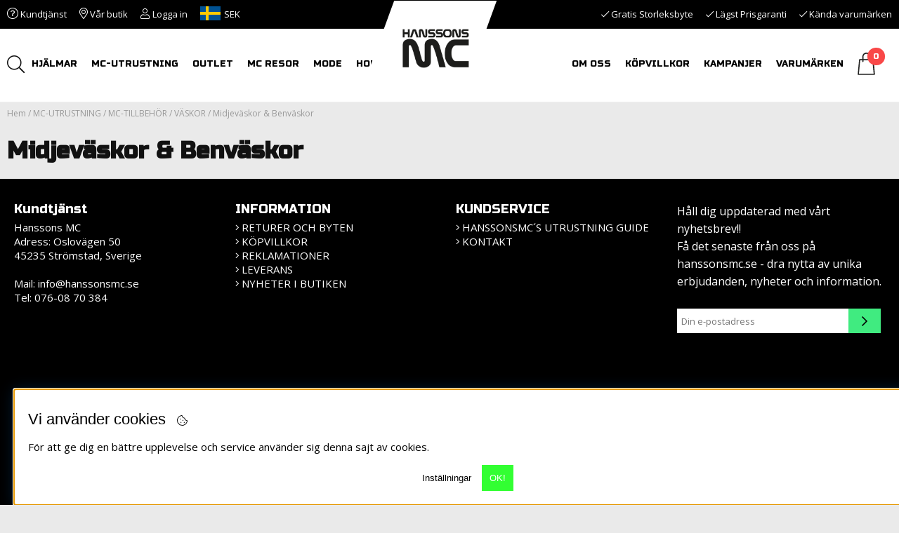

--- FILE ---
content_type: text/html; charset=ISO-8859-1
request_url: https://hanssonsmc.se/sv/tillbehor-3/mc-tillbehor/midjevaskor-benvaskor
body_size: 10492
content:
<!DOCTYPE html>
<html>
<head>
<script type="text/javascript"> var cm_active_categories = [1,2]; var cm_preactive_categories = []; var blocked_nodes = {}; var observer = new MutationObserver(function (mutations) { for(var i = 0; i < mutations.length; i++) { var _ref = mutations[i]; var addedNodes = _ref.addedNodes; for(var j = 0; j < addedNodes.length; j++) { var node = addedNodes[j]; if (node.nodeType === 1) { var src = node.src || ''; var type = node.type; var consent_type = ''; if (typeof node.attributes.consent_type !== 'undefined' && typeof node.attributes.consent_type.value !== 'undefined') consent_type = node.attributes.consent_type.value; if (blocked_content_type(consent_type)) { if (typeof blocked_nodes[consent_type] === 'undefined') blocked_nodes[consent_type] = []; var clone; if (node.tagName === 'SCRIPT') { clone = node.cloneNode(true); } else { clone = node; } clone.air_prev = node.previousElementSibling; clone.air_next = node.nextElementSibling; clone.air_parent = node.parentElement; blocked_nodes[consent_type].push(clone); if (node.tagName === 'SCRIPT') node.type = 'javascript/blocked'; node.parentElement.removeChild(node); var beforeScriptExecuteListener = function beforeScriptExecuteListener(event) { event.preventDefault(); }; node.addEventListener('beforescriptexecute', beforeScriptExecuteListener); } else { log_node(node, consent_type); } } } } }); observer.observe(document.documentElement, { childList: true, subtree: true }); var blocked_content_type = function blocked_content_type(consent_type) { var blocked = 0; if ((typeof(cm_active_categories) == "undefined" || cm_active_categories.includes(parseInt(consent_type))) && consent_type && !check_consent(consent_type, "") && consent_type > 1) blocked = 1; return blocked; }; var external_nodes = []; var internal_nodes = []; var inline_nodes = []; var log_node = function log_node(node, consent_type) { if (node.tagName === 'SCRIPT') { if (node.src && (node.src.indexOf(window.location.host) <= -1 || node.src.indexOf(window.location.host) > 10)) { external_nodes.push(node.src); } else if (node.src) { internal_nodes.push(node.src); } else { inline_nodes.push(node.innerHTML); } } }; document.addEventListener("DOMContentLoaded", function() { if (document.querySelector('#cookie_consent')) { init_cookie_consent(); } }); var init_cookie_consent = function init_cookie_consent(force) { var cookie_consent = get_cookie_consent("air_cookie_consent") || ""; var all_signed = 0; var consents = []; if (cookie_consent) { all_signed = 1; consents = JSON.parse(cookie_consent); var elements = document.querySelectorAll('#cookie_consent_manager input[type=checkbox]'); for (let element of elements) { if (typeof(consents[element.value]) == "undefined") all_signed = 0; } } else { var elements = document.querySelectorAll('#cookie_consent_manager input[type=checkbox][prechecked=true]'); for (let element of elements) { element.checked = true; } } if (!all_signed || force) { document.getElementById('cookie_consent').style.display = 'block'; var elements = document.querySelectorAll('#cookie_consent_manager input[type=checkbox]'); for (let element of elements) { if (consents[element.value]) element.checked = consents[element.value]; } init_acm_click_events(); } }; var init_acm_click_events = function() { document.getElementById("cookie_consent_manage").addEventListener("click", function () { let cookie_consent_manager = document.getElementById('cookie_consent_manager'); if (cookie_consent_manager) cookie_consent_manager.style.display = 'block'; let cookie_consent = document.getElementById('cookie_consent'); if (cookie_consent) cookie_consent.classList.add('managing'); document.querySelectorAll(".dimmer2").forEach(item => { item.addEventListener('click', event => { item.classList.add('active') }) }); }); document.getElementById("cookie_consent_manage_rec").addEventListener("click", function () { var elements = document.querySelectorAll('#cookie_consent_manager input[type=checkbox]'); for (let element of elements) { element.checked = true; } document.getElementById("cookie_consent_manager_confirm").dispatchEvent(new Event("click")); }); let cookie_consent_manager_accept = document.getElementById("cookie_consent_manager_accept"); if (cookie_consent_manager_accept) { cookie_consent_manager_accept.addEventListener("click", function () { cm_action(true); }); } document.getElementById("cookie_consent_manager_confirm").addEventListener("click", function () { cm_action(); }); document.querySelectorAll(".cookie_consent_manager_accept_req").forEach(item => { item.addEventListener('click', event => { cm_action(false); }) }); }; var cm_action = function(consent){ let cookie_consent = document.getElementById('cookie_consent'); if (cookie_consent) cookie_consent.style.display = 'none'; let cookie_consent_manager = document.getElementById('cookie_consent_manager'); if (cookie_consent_manager) cookie_consent_manager.style.display = 'none'; document.querySelectorAll(".dimmer2").forEach(item => { item.addEventListener('click', event => { item.classList.remove('active') }) }); var consents = {}; var elements = document.querySelectorAll('#cookie_consent_manager input[type=checkbox]'); for (let element of elements) { consents[element.value] = typeof(consent) !== "undefined" ? consent : element.checked; } consents[1] = true; var cookie_consents = JSON.stringify(consents); set_cookie_consent(cookie_consents); consent_action(cookie_consents); window.dispatchEvent(new Event("acm_change")); }; var set_cookie_consent = function set_cookie_consent(value) { var exdate = new Date(); exdate.setDate(exdate.getDate() + 30); document.cookie = "air_cookie_consent" + "=" + value + "; expires= " + exdate.toUTCString() + "; path=/" + (location.protocol === "https:" ? "; secure" : ""); }; var get_cookie_consent = function get_cookie_consent(name) { var nameEQ = name + "="; var ca = document.cookie.split('; '); for (let c of ca) { if (c.indexOf(nameEQ) === 0) return c.substring(nameEQ.length, c.length); } return null; }; var consent_action = function consent_action(cookie_consent) { var consent_data = JSON.parse(cookie_consent); for(var category_id in consent_data) { if (consent_data[category_id]) { approve_category(category_id); } } }; var approve_category = function(category_id) { if (typeof blocked_nodes[category_id] !== 'undefined') { for (let node of blocked_nodes[category_id]) { if (node.type == "text/javascript") { var script = document.createElement("script"); script.type = "text/javascript"; if (node.src) { script.src = node.src; } else if (node.innerHTML) { script.innerHTML = node.innerHTML; } document.getElementsByTagName("head")[0].appendChild(script); } else if (node.air_prev && node.air_parent) { cm_insertAfter(node, node.air_prev, node.air_parent); } else if (node.air_next && node.air_parent) { node.air_parent.insertBefore(node, node.air_next); } else if (node.air_parent) { node.air_parent.append(node); } } delete blocked_nodes[category_id]; } }; function cm_insertAfter(newNode, existingNode, parent) { parent.insertBefore(newNode, existingNode.nextSibling); } var check_consent = function check_consent(type, cookie_consent) { if (!type) return false; if (!cookie_consent) cookie_consent = get_cookie_consent("air_cookie_consent"); if (!cookie_consent) return (typeof(cm_preactive_categories) == "undefined" || cm_preactive_categories.includes(parseInt(type))); var consents = JSON.parse(cookie_consent); if (typeof(consents[type]) === 'undefined') return false; return consents[type]; }; </script>
<script  async src="https://www.googletagmanager.com/gtag/js?id=G-S4CQRQ7KJE"></script>
<script >
  window.dataLayer = window.dataLayer || [];
  function gtag(){dataLayer.push(arguments);}
 gtag('js', new Date());

 var event_id = Math.random().toString(36).substring(2, 15);

 gtag('config', 'G-S4CQRQ7KJE', {
  send_page_view: false
 
});
gtag('set', 'user_properties',{
  'user_domain': 'https://hanssonsmc.se',
  'user_logged_in': 'false',
  'user_pricelist': '1',

});

gtag('event', 'page_view',{
 event_id: event_id,
       send_to: "G-S4CQRQ7KJE"
});

</script>


<title>Midjeväskor & Benväskor - MC TILLBEHÖR - TILLBEHÖR</title>
<meta http-equiv="Content-Type" content="text/html; charset=iso-8859-1">
<meta name="description" content="Vi har ett av marknadens största sortiment av MC och MX kläder, skydd, hjälmar, tillbehör och delar! Vi är auktoriserad återfösäljare för alla världsledande varumärken! Välkommen till Hanssons MC.">
<meta name="keywords" content="Dainese, Alpinestars, Halvarssons, Lindstrands, Agv, Shoei, Schuberth, Caberg, Airoh, Givi, Tcx, Forma,">
<meta name="robots" content="INDEX, FOLLOW">
<meta name="revisit-after" content="14 days">
<meta name="distribution" content="global">
<meta http-equiv="expires" content="0">

<!-- disables Compatibility view IE -->
<meta http-equiv="X-UA-Compatible" content="IE=9; IE=8; IE=7; IE=EDGE" />

<!-- Responsive and mobile friendly stuff -->
<meta name="HandheldFriendly" content="True">
<meta name="viewport" content="user-scalable=no, initial-scale=1.0, maximum-scale=1.0, width=device-width">
<meta name="apple-mobile-web-app-capable" content="yes"/>
<link rel="shortcut icon" type="image/png" href="/dokument/bibliotek/Image/Ikoner/favicon.png">

<link rel="canonical" href="https://hanssonsmc.se/sv/tillbehor-3/mc-tillbehor/midjevaskor-benvaskor" />
<meta property="og:url" content="https://hanssonsmc.se/sv/tillbehor-3/mc-tillbehor/midjevaskor-benvaskor"/>
<meta property="og:description" content="..."/>
<meta property="og:title" content="Midjeväskor & Benväskor"/>




<link href="/themes/hanssons/design/css/air-main-min-header1.css?1318421" rel="stylesheet" type="text/css"><script  src="/themes/hanssons/design/script/air-main-min-header1.js?1318421" ></script>


<script type="text/javascript">
(function(i,s,o,g,r,a,m){i['GoogleAnalyticsObject']=r;i[r]=i[r]||function(){ (i[r].q=i[r].q||[]).push(arguments)},i[r].l=1*new Date();a=s.createElement(o), m=s.getElementsByTagName(o)[0];a.async=1;a.src=g;m.parentNode.insertBefore(a,m) })(window,document,'script','https://www.google-analytics.com/analytics.js','ga');
ga('create', 'UA-142888735-1');
ga('require', 'ecommerce', 'ecommerce.js');
ga('set', 'anonymizeIp', true);
ga('send', 'pageview');
</script>

<link href="https://fonts.googleapis.com/css?family=Russo+One&display=swap" rel="stylesheet">
<link href="https://fonts.googleapis.com/css?family=Open+Sans&display=swap" rel="stylesheet">

</head>
<body class="loading">


<div id="bodywrapper" class="flexW">
	<div id="loading-overlay">
  		<div style="width:100%; height:100%" class="air-loading"><div></div></div>
	</div>
	<div class="upper s_12_of_12">
		<header id="header" class="header-wrapper s_12_of_12">
			<div class="toplist s_12_of_12 black">
				<div class="section2 group">
					<div class="left topplisten">
						<a href="/sv/kundtjanst" id="kundtjanst"><i class="fal fa-question-circle"></i> Kundtjänst</a>
						<a href="/sv/var-butik" id="butik"><i class="fal fa-map-marker-alt"></i> Vår butik</a>
											    
					    
					   	<div class="inloggning">Logga in</div>
					    
					    <div class="sprak air-popup" data-popup="#trigger" data-close="true"><img src="/themes/hanssons/design/bilder/Sweden.png"><span>SEK</span></div>
					</div>
					<div class="uspar right">
						<span>Gratis Storleksbyte </span><span>L&#228;gst Prisgaranti </span><span>K&#228;nda varum&#228;rken</span>
					</div>
				</div>
			</div>
			<div class="header white">
				<div class="section2 group">
					
		    		<div class="logo"><div><a href="/"><img src="https://hanssonsmc.se/dokument/bibliotek/Image/Ikoner/Logga.png" alt="" width="146" height="86" /></a></div></div>
					
					<div class="left group men">
						<div class="mobilenav-icon"></div>
						<div class="soktoggle left"></div>
						<nav class="prodmeny nav group left">
			        		<ul class="niva1"> <li> <a href="/sv/mc-utrustning/mc-hjalmar" title="HJÄLMAR">HJÄLMAR</a> <i class="arrow-down"></i> <ul class="child-ul niva2"> <li> <a href="/sv/artiklar/mc-hjalmar/integralhjalmar/index.html" title="Integralhjälmar">Integralhjälmar</a> </li> <li> <a href="/sv/artiklar/mc-hjalmar/oppningsbara-hjalmar/index.html" title="Öppningsbara Hjälmar">Öppningsbara Hjälmar</a> </li> <li> <a href="/sv/utrustning/mx-utrustning/mx-hjamar/adventurehjalmar-2" title="Adventurehjälmar">Adventurehjälmar</a> </li> <li> <a href="/sv/artiklar/mc-hjalmar/oppna-hjalmar/index.html" title="Öppna Hjälmar">Öppna Hjälmar</a> </li> <li> <a href="/sv/adventurehjalmar" title="Crosshjälmar">Crosshjälmar</a> </li> <li> <a href="/sv/artiklar/mc-hjalmar/hjalmtillbehor/index.html" title="Hjälmtillbehör & Visir">Hjälmtillbehör & Visir</a> </li> </ul> </li> <li class="active-parent"> <a href="/sv/utrustning/mc-utrustning" title="MC-UTRUSTNING">MC-UTRUSTNING</a> <i class="arrow-down"></i> <ul class="child-ul niva2"> <li> <a href="/sv/utrustning/mc-utrustning/mc-klader" title="MC-KLÄDER">MC-KLÄDER</a> <i class="arrow-down"></i> <ul class="child-ul niva3"> <li> <a href="/sv/utrustning/mc-utrustning/mc-klader/airbag-mc-klader" title="MC Kläder med Airbag">MC Kläder med Airbag</a> </li> <li> <a href="/sv/utrustning/mc-utrustning/mc-klader/mc-jackor" title="MC Jackor">MC Jackor</a> </li> <li> <a href="/sv/utrustning/mc-utrustning/mc-klader/mc-byxor" title="MC Byxor">MC Byxor</a> </li> <li> <a href="/sv/utrustning/mc-utrustning/mc-klader/mc-kladpaket" title="MC Klädpaket">MC Klädpaket</a> </li> <li> <a href="/sv/utrustning/mc-utrustning/mc-klader/mc-skinnstall" title="MC Skinnställ">MC Skinnställ</a> </li> <li> <a href="/sv/utrustning/mc-utrustning/mc-klader/mc-damklader" title="MC Damkläder">MC Damkläder</a> </li> <li> <a href="/sv/utrustning/mc-utrustning/mc-klader/mc-regnstall-reflexvastar" title="MC Regnställ & reflexvästar">MC Regnställ & reflexvästar</a> </li> <li> <a href="/sv/utrustning/mc-utrustning/mc-klader/uppvarmda-klader" title="Uppvärmda kläder">Uppvärmda kläder</a> </li> <li> <a href="/sv/utrustning/mc-utrustning/mc-klader/kladvard" title="Klädvård">Klädvård</a> </li> <li> <a href="/sv/utrustning/mc-utrustning/mc-klader/tillbehor" title="Tillbehör">Tillbehör</a> </li> </ul> </li> <li> <a href="/sv/utrustning/mc-utrustning/mc-stovlar" title="MC-STÖVLAR">MC-STÖVLAR</a> <i class="arrow-down"></i> <ul class="child-ul niva3"> <li> <a href="/sv/utrustning/mc-utrustning/mc-stovlar/mc-stovlar-racing-sport" title="MC Stövlar Sport">MC Stövlar Sport</a> </li> <li> <a href="/sv/utrustning/mc-utrustning/mc-stovlar/mc-stovlar-touring" title="MC Stövlar Touring">MC Stövlar Touring</a> </li> <li> <a href="/sv/utrustning/mc-utrustning/mc-stovlar/mc-stovlar-custom" title="MC Stövlar Custom">MC Stövlar Custom</a> </li> <li> <a href="/sv/utrustning/mc-utrustning/mc-stovlar/mc-stovlar-adventure" title="MC Stövlar Adventure">MC Stövlar Adventure</a> </li> <li> <a href="/sv/utrustning/mc-utrustning/mc-stovlar/mc-skor" title="MC Skor">MC Skor</a> </li> <li> <a href="/sv/utrustning/mc-utrustning/mc-stovlar/skovard" title="Skovård">Skovård</a> </li> </ul> </li> <li> <a href="/sv/utrustning/mc-utrustning/mc-handskar" title="MC-HANDSKAR">MC-HANDSKAR</a> <i class="arrow-down"></i> <ul class="child-ul niva3"> <li> <a href="/sv/utrustning/mc-utrustning/mc-handskar/mc-handskar-racing-sport" title="Racing/Sport">Racing/Sport</a> </li> <li> <a href="/sv/utrustning/mc-utrustning/mc-handskar/mc-handskar-touring" title="Touring">Touring</a> </li> <li> <a href="/sv/utrustning/mc-utrustning/mc-handskar/mc-handskar-custom-street" title="Custom/Street">Custom/Street</a> </li> </ul> </li> <li class="active-parent"> <a href="/sv/tillbehor-3/mc-tillbehor" title="MC-TILLBEHÖR">MC-TILLBEHÖR</a> <i class="arrow-down"></i> <ul class="child-ul niva3"> <li> <a href="/sv/mc-utrustning/mc-tillbehor/mobilhallare" title="Mobilhållare">Mobilhållare</a> </li> <li> <a href="/sv/utrustning/mx-utrustning/vaskor" title="MC-VÄSKOR">MC-VÄSKOR</a> <i class="arrow-down"></i> <ul class="child-ul niva4"> <li> <a href="/sv/tillbehor-3/mc-tillbehor/vaskor/fasten-stallningar" title="Fästen & Ställningar">Fästen & Ställningar</a> </li> <li> <a href="/sv/tillbehor-3/mc-tillbehor/vaskor/mjuka-vaskor" title="Mjuka Väskor">Mjuka Väskor</a> </li> <li> <a href="/sv/tillbehor-3/mc-tillbehor/sadelvaskor" title="Sadelväskor">Sadelväskor</a> </li> <li> <a href="/sv/tillbehor-3/mc-tillbehor/vaskor/sidovaskor" title="Sidoväskor">Sidoväskor</a> </li> <li> <a href="/sv/tankvaskor" title="Tankväskor">Tankväskor</a> </li> <li> <a href="/sv/tillbehor-3/mc-tillbehor/vaskor/toppboxar" title="Toppboxar">Toppboxar</a> </li> </ul> </li> <li class="active-parent"> <a href="/sv/tillbehor-3/mc-tillbehor/vaskor-2" title="VÄSKOR">VÄSKOR</a> <i class="arrow-down"></i> <ul class="child-ul niva4"> <li class="active"> <a href="/sv/tillbehor-3/mc-tillbehor/midjevaskor-benvaskor" title="Midjeväskor & Benväskor">Midjeväskor & Benväskor</a> </li> <li> <a href="/sv/tillbehor-3/mc-tillbehor/vaskor-2/ryggsackar" title="Ryggsäckar">Ryggsäckar</a> </li> <li> <a href="/sv/utrustning/mx-utrustning/vatskesystem" title="Vätskesystem">Vätskesystem</a> </li> <li> <a href="/sv/tillbehor-3/mc-tillbehor/vaskor-2/ovriga-vaskor" title="Övriga Väskor">Övriga Väskor</a> </li> </ul> </li> <li> <a href="/sv/mc-utrustning/mc-tillbehor/motorcykel-kapell" title="Motorcykel Kapell">Motorcykel Kapell</a> </li> </ul> </li> <li> <a href="/sv/utrustning/mc-utrustning/mc-hjalmar/intercom" title="INTERCOM">INTERCOM</a> </li> <li> <a href="/sv/utrustning/mx-utrustning/understall-hjalmhuvor" title="UNDERSTÄLL & HJÄLMHUVOR">UNDERSTÄLL & HJÄLMHUVOR</a> <i class="arrow-down"></i> <ul class="child-ul niva3"> <li> <a href="/sv/utrustning/mx-utrustning/understall-hjalmhuvor/hjalmhuvor-balaclavas" title="Balaclavas & Halsvärmare">Balaclavas & Halsvärmare</a> </li> <li> <a href="/sv/utrustning/mx-utrustning/understall-hjalmhuvor/strumpor" title="Strumpor">Strumpor</a> </li> <li> <a href="/sv/utrustning/mx-utrustning/understall-hjalmhuvor/understallstrojor" title="Underställströjor">Underställströjor</a> </li> <li> <a href="/sv/utrustning/mx-utrustning/understall-hjalmhuvor/understallbyxor" title="Underställs Byxor">Underställs Byxor</a> </li> <li> <a href="/sv/utrustning/mx-utrustning/understall-hjalmhuvor/mellanlager-trojor" title="Mellanlager Tröjor">Mellanlager Tröjor</a> </li> <li> <a href="/sv/utrustning/mx-utrustning/understall-hjalmhuvor/mellanlager-byxor" title="Mellanlager Byxor">Mellanlager Byxor</a> </li> </ul> </li> <li> <a href="/sv/utrustning/mc-utrustning/mc-skydd" title="MC-SKYDD">MC-SKYDD</a> </li> <li> <a href="/sv/utrustning/mc-utrustning/mc-skydd/airbag-vastar" title="AIRBAG">AIRBAG</a> </li> </ul> </li> <li> <a href="/sv/hansson-outlet" title="OUTLET">OUTLET</a> </li> <li> <a href="/sv/mc-resor" title="MC RESOR">MC RESOR</a> </li> <li> <a href="/sv/tillbehor-3/streetwear" title="Mode">Mode</a> <i class="arrow-down"></i> <ul class="child-ul niva2"> <li> <a href="/sv/streetwear/handskar" title="Handskar">Handskar</a> </li> <li> <a href="/sv/tillbehor-3/streetwear/jackor-vastar" title="Jackor & Västar">Jackor & Västar</a> </li> </ul> </li> <li> <a href="/sv/home" title="HOME">HOME</a> </li> </ul>
			    		</nav>
					</div>
					<div class="right group">
			    		<nav class="toppmeny left">
			           		


	
	

<ul class="niva1">
	
		
		

		<li>
			<a href="/sv/om-hanssons-mc">Om oss</a>
			
			

		</li>
	
		
		

		<li>
			<a href="/sv/kopvillkor">Köpvillkor</a>
			
				
					<i class="arrow-down"></i>
				
			
			


	
	

<ul class="child-ul niva2">
	
		
		

		<li>
			<a href="/sv/boende-utanfor-sverige">Boende utanför Sverige</a>
			
			

		</li>
	
		
		

		<li>
			<a href="/sv/trygg-e-handel">Trygg e-handel</a>
			
			

		</li>
	
		
		

		<li>
			<a href="/sv/leveransvillkor">Leveransvillkor</a>
			
				
					<i class="arrow-down"></i>
				
			
			


	
	

<ul class="child-ul niva3">
	
		
		

		<li>
			<a href="/sv/betalningsvillkor">Betalningsvillkor</a>
			
			

		</li>
	
		
		

		<li>
			<a href="/sv/fraktinformation">Fraktinformation</a>
			
				
					<i class="arrow-down"></i>
				
			
			


	
	

<ul class="child-ul niva4">
	
		
		

		<li>
			<a href="/sv/hemleverans">Hemleverans</a>
			
			

		</li>
	
</ul>


		</li>
	
</ul>


		</li>
	
</ul>


		</li>
	
</ul>


			           		<ul class="niva1"><li><a href="/shop?funk=steg_tva&extra=kampanj&Visn=Std">Kampanjer</a></li></ul>
							<ul class="niva1 brands"><li><a href="/shop?funk=lista_varumarken&Typ=Tagg">Varumärken</a><i class="arrow-down"></i><ul class="child-ul niva2"><li> <ul class="sectionmenu group"> <li> <ul class="brand_menu"> <li> <a href="/sv/abus" title="ABUS">ABUS</a> </li> <li> <a href="/sv/agv" title="AGV">AGV</a> </li> <li> <a href="/sv/airoh" title="AIROH">AIROH</a> </li> <li> <a href="/sv/alpine" title="ALPINE">ALPINE</a> </li> <li> <a href="/sv/alpinestars" title="ALPINESTARS">ALPINESTARS</a> </li> <li> <a href="/sv/answer" title="ANSWER">ANSWER</a> </li> <li> <a href="/sv/arai" title="ARAI">ARAI</a> </li> <li> <a href="/sv/arlen-ness" title="ARLEN NESS">ARLEN NESS</a> </li> <li> <a href="/sv/bell" title="BELL">BELL</a> </li> <li> <a href="/sv/berik" title="BERIK">BERIK</a> </li> <li> <a href="/sv/blauer-helmets" title="BLAUER HELMETS">BLAUER HELMETS</a> </li> <li> <a href="/sv/bolt" title="BOLT">BOLT</a> </li> <li> <a href="/sv/buff" title="BUFF">BUFF</a> </li> <li> <a href="/sv/caberg" title="CABERG">CABERG</a> </li> <li> <a href="/sv/cardo" title="CARDO">CARDO</a> </li> <li> <a href="/sv/carlobolaget" title="Carlobolaget">Carlobolaget</a> </li> <li> <a href="/sv/d3o" title="D3O">D3O</a> </li> <li> <a href="/sv/dainese" title="DAINESE">DAINESE</a> </li> <li> <a href="/sv/daytona" title="DAYTONA">DAYTONA</a> </li> <li> <a href="/sv/evs" title="EVS">EVS</a> </li> <li> <a href="/sv/fly" title="FLY">FLY</a> </li> <li> <a href="/sv/forma" title="FORMA">FORMA</a> </li> <li> <a href="/sv/givi" title="GIVI">GIVI</a> </li> <li> <a href="/sv/grex" title="GREX">GREX</a> </li> <li> <a href="/sv/halvarssons" title="HALVARSSONS">HALVARSSONS</a> </li> <li> <a href="/sv/hanssonsmc" title="HanssonsMC">HanssonsMC</a> </li> <li> <a href="/sv/held" title="HELD">HELD</a> </li> <li> <a href="/sv/helite" title="HELITE">HELITE</a> </li> <li> <a href="/sv/hjc" title="HJC">HJC</a> </li> <li> <a href="/sv/interphone" title="INTERPHONE">INTERPHONE</a> </li> <li> <a href="/sv/jofama" title="JOFAMA">JOFAMA</a> </li> <li> <a href="/sv/jofama-fashion" title="Jofama Fashion">Jofama Fashion</a> </li> <li> <a href="/sv/killnois" title="KILLNOIS">KILLNOIS</a> </li> <li> <a href="/sv/knox" title="KNOX">KNOX</a> </li> <li> <a href="/sv/kriega" title="KRIEGA">KRIEGA</a> </li> <li> <a href="/sv/leatt" title="LEATT">LEATT</a> </li> <li> <a href="/sv/lindstrands" title="LINDSTRANDS">LINDSTRANDS</a> </li> <li> <a href="/sv/ls2" title="LS2">LS2</a> </li> <li> <a href="/sv/luma" title="LUMA">LUMA</a> </li> <li> <a href="/sv/mds" title="MDS">MDS</a> </li> <li> <a href="/sv/mobius" title="MOBIUS">MOBIUS</a> </li> <li> <a href="/sv/nexx" title="NEXX">NEXX</a> </li> <li> <a href="/sv/nolan" title="NOLAN">NOLAN</a> </li> <li> <a href="/sv/nuviz" title="NUVIZ">NUVIZ</a> </li> <li> <a href="/sv/oakley" title="OAKLEY">OAKLEY</a> </li> <li> <a href="/sv/oxford" title="OXFORD">OXFORD</a> </li> <li> <a href="/sv/oneal" title="O´NEAL">O´NEAL</a> </li> <li> <a href="/sv/pmj" title="PMJ">PMJ</a> </li> <li> <a href="/sv/richa" title="RICHA">RICHA</a> </li> <li> <a href="/sv/rockandblue" title="ROCKANDBLUE">ROCKANDBLUE</a> </li> <li> <a href="/sv/rst" title="RST">RST</a> </li> <li> <a href="/sv/rukka" title="RUKKA">RUKKA</a> </li> <li> <a href="/sv/s-five" title="S FIVE">S FIVE</a> </li> <li> <a href="/sv/saki" title="SAKI">SAKI</a> </li> <li> <a href="/sv/schuberth" title="SCHUBERTH">SCHUBERTH</a> </li> <li> <a href="/sv/scott" title="SCOTT">SCOTT</a> </li> <li> <a href="/sv/sena" title="SENA">SENA</a> </li> <li> <a href="/sv/shoei" title="SHOEI">SHOEI</a> </li> <li> <a href="/sv/sidi" title="SIDI">SIDI</a> </li> <li> <a href="/sv/sinisalo" title="SINISALO">SINISALO</a> </li> <li> <a href="/sv/smith" title="SMITH">SMITH</a> </li> <li> <a href="/sv/snowpeople" title="SNOWPEOPLE">SNOWPEOPLE</a> </li> <li> <a href="/sv/spect-eyewear" title="SPECT EYEWEAR">SPECT EYEWEAR</a> </li> <li> <a href="/sv/sweep" title="SWEEP">SWEEP</a> </li> <li> <a href="/sv/tcx" title="TCX">TCX</a> </li> <li> <a href="/sv/tom-tom" title="TOM TOM">TOM TOM</a> </li> <li> <a href="/sv/tommy-helmet" title="TOMMY HELMET">TOMMY HELMET</a> </li> <li> <a href="/sv/twice" title="TWICE">TWICE</a> </li> <li> <a href="/sv/ufo" title="UFO">UFO</a> </li> <li> <a href="/sv/unagi" title="Unagi">Unagi</a> </li> <li> <a href="/sv/x-lite" title="X-LITE">X-LITE</a> </li> </ul> </li> </ul> </li>
							</li></ul>
			        	</nav>
						<div id="kundvagn" class="right">
							<div class="Cart left"><div class="Varukorg">
<span class="AIRvarukorg-Arrow"></span>
<span class="AIRvarukorg-Qty"></span>
<span class="AIRvarukorg-Text"></span>
<span class="AIRvarukorg-Sum"></span>
<br style="clear:left">
</div>
<div id="AIRvarukorg-Wrap" style="display:none;"></div></div>
			    		</div>
					</div>
					
					<div class="sokrutan left"><form action="/cgi-bin/ibutik/AIR_ibutik.fcgi" method="post" name="LSS_Sok" id="LSS_Sok_Form" autocomplete="off"> <input type="hidden" value="gor_sokning" name="funk"> <input type="hidden" value="N" name="AvanceradSokning"> <input type="hidden" value="" name="artnr" id="artnr"> <input type="hidden" value="" name="varum" id="varum"> <input type="hidden" value="" name="artgrp" id="artgrp"> <input type="hidden" value="SV" name="Sprak_Suffix" id="Sprak_Suffix"> <div class="LSS_Container"> <div class="LSS_Input" role="search"> <input type="text" aria-label="Sök" name="term" id="sokterm" class="Sokfalt" placeholder="Sök produkt här"> <label for="sokterm" id="lblTerm"> Sök produkt här </label> </div> <input type="submit" value="Sök" id="Sokknapp" class="Sokknapp"> </div> </form>


<div id="LSS_Result" style="display:none;"></div></div>
							    		
		  		</div>
			</div>
		</header>
		<!-- mobilenav --->
		<div class="mobilenav"></div>
		<div class="inloggningsruta center">
		    
		    <h3 class="margB">Logga in</h3><div class="close"></div><form action="/shop" method="post" name="LoggainForm">	<div class="margB"><input name="anvnamn" type="text" class="s_12_of_12" placeholder="Användarnamn"></div>	<div class="margTB"><input name="Losenord" type="password" class="s_12_of_12" placeholder="Lösenord"></div>	<div class="primbutton"><a href="javascript:document.LoggainForm.submit();">Logga in</a></div>	<input type="hidden" name="funk2" value="startsida">	<input type="hidden" name="nastasteg" value="dinsida">	<input type="hidden" name="Spara_Losen" value="Y">	<input type="hidden" name="funk" value="kundlogin_slutfor">	<input type="hidden" name="stegtre" value="0"></form><div class="margT"><div class="secbutton"><a href="/shop?funk=kund_ny&nastasteg=ny">Registrera</a></div></div><div class="margT loginpass"><a href="/shop?funk=kund_skickapw">Glömt lösenordet?</a></div>
		    
		</div>

		<div id="trigger" class="air-popup-area sprakruta"><ul>
<li class="Aktiv"><a href="https://hanssonsmc.se"><img src="/themes/hanssons/design/bilder/Sweden.png" />SEK</a></li>
<li><a href="https://hanssonsmc.no"><img src="/themes/hanssons/design/bilder/Norway.png" />NOK</a></li>
<li><a href="https://hanssonsmc.com"><img src="/themes/hanssons/design/bilder/United-Kingdom.png" />EUR</a></li>
</ul></div>
		
		<div class="dimmer2"></div>
		<div class="dimmer"></div>
		<div class="wrapper">
			<div class="breadcrumb s_12_of_12 section"><a href="https://hanssonsmc.se" class="BreadCrumb">Hem</a> / <a href="https://hanssonsmc.se/sv/utrustning/mc-utrustning" class="BreadCrumb">MC-UTRUSTNING</a> / <a href="https://hanssonsmc.se/sv/tillbehor-3/mc-tillbehor" class="BreadCrumb">MC-TILLBEHÖR</a> / <a href="https://hanssonsmc.se/sv/tillbehor-3/mc-tillbehor/vaskor-2" class="BreadCrumb">VÄSKOR</a> / <a href="https://hanssonsmc.se/sv/tillbehor-3/mc-tillbehor/midjevaskor-benvaskor" class="BreadCrumbActive">Midjeväskor & Benväskor</a> </div>
			<div class="section">
		    <div id="main" class="group">
<script  type="text/javascript" src="/includes/AIR_ibutik_Arbetsyta.js?1318421"></script><h1 class="ArtgrpHeadline">Midjeväskor & Benväskor</h1>
<article></article>
<article></article>

<div></div>



<div class="Artgrupp_header group margTBcol">
	

	
	<script src="/themes/hanssons/design/script/jquery.ui.touch-punch.min.js"></script>
</div>
	

	

<div class="Artgrp_VisaFler textR s_12_of_12"></div>

<article></article>



	<script type="text/javascript" >
	document.cookie = 'Artgrp_Sorteringsordning=; expires=Sat, 24 Jan 2026 00:46:03 GMT; path=/;';
	</script>
	
	<script type="text/javascript" >
	document.cookie = 'Artgrp_Visningsformat=; expires=Sat, 24 Jan 2026 00:46:03 GMT; path=/;';
	</script>
	<script  type="text/javascript">
    var event_id = Math.random().toString(36).substring(2, 15);
    
     gtag("event", "view_item_list", {
      send_to: "G-S4CQRQ7KJE",
      event_id: event_id,
     item_list_id: "product_group_241",
     item_list_name: "MC-UTRUSTNING / MC-TILLBEHÖR / VÄSKOR / Midjeväskor & Benväskor",
     items: [
        
     ]
   });

</script>
		        
		    </div>
		    </div>
		</div>	
	</div>
	
	<footer class="footer s_12_of_12 black">
	    <div class="section group">
	    	<div class="col s_3_of_12">
	        	<h4>Kundtj&#228;nst</h4>
<p>Hanssons MC<br />Adress: Oslov&#228;gen 50<br />45235 Str&#246;mstad, Sverige<br /><br />Mail: <a href="mailto:info@hanssonsmc.se">info@hanssonsmc.se</a><br />Tel: 076-08 70 384</p>
	        </div>
	        <div class="col s_3_of_12">
	        	<h4>INFORMATION</h4>
	        	<nav class="sidomeny">
	            	


	
	

<ul class="niva1">
	
		
		

		<li>
			<a href="/sv/returer">Returer och Byten</a>
			
			

		</li>
	
		
		

		<li>
			<a href="/sv/kopvillkor-2">KÖPVILLKOR</a>
			
			

		</li>
	
		
		

		<li>
			<a href="/sv/byten-och-reklamationer">Reklamationer</a>
			
			

		</li>
	
		
		

		<li>
			<a href="/sv/leverans">Leverans</a>
			
			

		</li>
	
		
		

		<li>
			<a href="/shop?funk=steg_tva&extra=nyheter&Visn=Std">Nyheter i butiken</a>
			
			

		</li>
	
</ul>


	        	</nav>
	        </div>
	        <div class="col s_3_of_12">
	        	<h4><strong>KUNDSERVICE</strong></h4>
	        	<nav class="sidomeny">
	        		


	
	

<ul class="niva1">
	
		
		

		<li>
			<a href="/sv/din-hjalp-i-jungeln">HanssonsMC´s utrustning guide</a>
			
			

		</li>
	
		
		

		<li>
			<a href="/sv/kontakt">Kontakt</a>
			
			

		</li>
	
</ul>


	        	</nav>
	        </div>
	        <div class="col s_3_of_12">
	        	<span style="font-size: 14pt;"><span style="font-size: 14pt;"><span style="font-size: 12pt;">H&#229;ll dig uppdaterad med v&#229;rt nyhetsbrev!! <br />F&#229; det senaste fr&#229;n oss p&#229; hanssonsmc.se - dra nytta av unika erbjudanden, nyheter och information.<br /><br /></span></span></span><form class="mceVisualAid" name="NyhetsbrevForm" method="post" action="/shop">
<div class="group nyhetsbrev"><span style="font-size: 12pt;"><input class="col s_10_of_12" name="Epost" type="text" placeholder="Din e-postadress" /></span>
<div class="col s_2_of_12 Knapp_Anmalan"><span style="font-size: 12pt;"><a href="javascript:document.NyhetsbrevForm.submit();"><i class="far fa-chevron-right"></i></a></span></div>
</div>
<input name="Land" type="hidden" value="Sverige" /> <input name="funk" type="hidden" value="Epostlistan" /><input name="Tacksida_Webbsida" type="hidden" value="10060" /></form><span style="font-size: 14pt;"><span style="font-size: 12pt;"><br /></span></span>
	        </div>
			<div class="left ten s_12_of_12 margT">
				<div class="margB"><div style="text-align: center;"><br /><br /><br /><br /><img src="/dokument/bibliotek/Image/93372752_1675195582691676_6238359166155489280_n.png" alt="" width="429" height="56" /><br /><br /><br /><img src="/dokument/bibliotek/Image/Ikoner/Betalikoner.png" alt="" style="display: block; margin-left: auto; margin-right: auto;" width="429" height="56" /></div></div>
				<div style="text-align: center;">&#169; 2025 HanssonsMC. Org.nr 556635-4832</div>
	    	</div>
	    </div>
	    <div id="cookie_consent_manager_wrapper" data-id="3" role="alertdialog" aria-describedby="cookie_consent_manager" aria-label="Den här webbplatsen använder kakor">
	<div id="cookie_consent" tabindex="0" style="display:none;background: #ffffff;">
		<div class="cookie_consent_wrap">
			<div class="text_wrapper" id="cookie_consent_text" ><div class="text-wrapper">
<p style="text-align: left; font-family: 'Sneak Bold',sans-serif;"><strong><big><big>Vi anv&#228;nder cookies &#160;</big></big></strong> <i class="fal fa-cookie-bite text-xxl"></i></p>
<p style="text-align: left;">F&#246;r att ge dig en b&#228;ttre upplevelse och service anv&#228;nder sig denna sajt av cookies.</p>
</div></div>
			<div class="button-wrapper">
				<button type="button" class="Knapp_Generell" id="cookie_consent_manage" style="
					color:#000000;
					background:#ffffff;
					border-color:#ffffff;
				">Inställningar</button> 

				<div id="cookie_consent_manager" role="alertdialog" aria-label="Hantera dina inställningar för kakor" style="display: none; background: #ffffff;">
					<span id="cookie_consent_manager_text">
						<div id="cookie_consent_manager_description">
							<div class="cookie_consent_manager_block">
								<div class="cookie_manager_text cc_ingress"><p style="text-align: left; font-family: 'Sneak Bold',sans-serif;"><strong><big>Cookies och liknande tekniker</big></strong></p>
<p>Vi anv&#228;nder cookies och liknande tekniker f&#246;r att kunna f&#246;rb&#228;ttra din anv&#228;ndarupplevelse och f&#246;r nedanst&#229;ende &#228;ndam&#229;l. Du kan h&#228;r v&#228;lja att acceptera samtliga cookies eller anpassa vilka cookies du accepterar eller inte.</p></div>
								
									<button type="button" type="button" id="cookie_consent_manager_accept" class="Knapp_Generell" style="
										color:#ffffff;
										background:#32ff32;
										border-color:#32ff32;
									">OK!</button>
								
							</div>
							
								<div class="cookie_consent_manager_block">
									<span class="cookie_manager_head">Nödvändiga</span>
									<span class="cookie_manager_text"><div class="text-wrapper">N&#246;dv&#228;ndiga cookies aktiverar grundl&#228;ggande funktioner som g&#246;r att webbplatsen fungerar s&#228;kert och korrekt. D&#228;rf&#246;r g&#229;r de inte att st&#228;nga av. Dessa cookies hanterar bland annat sidnavigering, n&#228;sta steg i k&#246;pprocessen och inloggat l&#228;ge.</div></span>
								</div>
							
								<div class="cookie_consent_manager_block">
									<span class="cookie_manager_head">Analys och marknadsföring</span>
									<span class="cookie_manager_text"><div class="text-wrapper">Dessa cookies ger oss information om hur anv&#228;ndarupplevelsen av v&#229;r webbplats fungerar och ger oss m&#246;jlighet att jobba med f&#246;rb&#228;ttringar av anv&#228;ndarv&#228;nligheten, kundservice och andra liknande funktion. Ytterligare s&#229; anv&#228;nds dessa cookies f&#246;r annonsering d&#228;r vi med hj&#228;lp av v&#229;ra samarbetspartners kan kommunicera den typ av erbjudanden som vi bed&#246;mer &#228;r mest relevanta f&#246;r dig och dina preferenser.</div></span>
								</div>
							

							
								<label for="consent-1" class="consentInput der">
									<input 
									id="consent-1" checked="checked" disabled="disabled"
									
									type="checkbox" value="1" 
									style="border-color: #000000">
									<div class="check-slider" style="background-color: #000000">
										<span class="toggle-indicator"></span>
									</div>
									<span>Nödvändiga</span>
								</label>
							
								<label for="consent-2" class="consentInput der">
									<input 
									id="consent-2" 
									 prechecked="true" 
									type="checkbox" value="2" 
									style="border-color: #000000">
									<div class="check-slider" style="background-color: #000000">
										<span class="toggle-indicator"></span>
									</div>
									<span>Analys och marknadsföring</span>
								</label>
							
							
							
							
							<button type="button" class="Knapp_Generell" id="cookie_consent_manager_confirm"  style="
									color:#000000;
									background:#ffffff;
									border-color:#000000;
								">Spara inställningar</button>
						</div>
					</span>
				</div>

				<button type="button" class="Knapp_Generell" id="cookie_consent_manage_rec" style="
					color:#ffffff;
					background:#32ff32;
					border-color:#32ff32;
				">OK!</button>
				
			</div>
		</div>
	</div>

</div>



<script >
document.addEventListener("DOMContentLoaded", function() {
	let cookie_consent_wrapper = document.querySelector('#cookie_consent_manager_wrapper');
	if(cookie_consent_wrapper){
		/* If cookiebar is displayed we focus on this */
		let cookie_consent = document.querySelector('#cookie_consent');
		if(window.getComputedStyle(cookie_consent).display == 'block') {
			if(window.getComputedStyle(cookie_consent).position != 'fixed') {
				/* If the cookie bar styling is not yet loaded, we add position fixed to avoid unnecessary scrolling. */
				window.cookie_consent.style.position = 'fixed';
			}
		}
		/* If tabtrapping functions exsist we use them */
		if (typeof(addTabTrapping)=== 'function' && typeof(removeTabTrapping)=== 'function'){ 
			addTabTrapping(cookie_consent_wrapper);
			document.querySelector('#cookie_consent_manage').addEventListener("click",  function(event){
				removeTabTrapping(cookie_consent_wrapper);
				addTabTrapping(document.querySelector('#cookie_consent_manager'));
			});
			document.querySelector('#cookie_consent_manager_confirm').addEventListener("click",  function(event){
				removeTabTrapping(document.querySelector('#cookie_consent_manager'));
			});
		}
		if(window.getComputedStyle(cookie_consent).display == 'block') {
			cookie_consent.focus();
		}
	}
});
</script>

	</footer>
</div>

<script>jQuery.noConflict();jQuery(document).ready(function($){ 	jQuery(".Varukorg").AIRvarukorg({		qtyPrefix : '',	    qtySuffix : '',		sumPrefix : '',		sumSuffix : '',		emptyText : '<span class="EmptyCart">0</span>',	    populatedText : '',	    checkoutText : 'Till kassan',	    totalText : 'Summa:',	    displaySum : false,		displayArrow : false,	    imageWidth : 60,	    imageHeight : 60,	    offsetRight:20,	    closeAfter:3,	    addedToCartAnimation : true,	    addedToCartAnimationLength : 3000,        showActiveClass : true,        showDimmerOnBody : true,        showDimmer : true,        emptyCartClass : true,        neverShowEmptyCart : true,        showActiveClassOnParent : true,        displayShippingInfo : false,        visa_tillbehor : false,        tillbehor_visn: 'Tillbehor_Varukorg',        tillbehor_sort: '',        tillbehor_lista: '',        visaBrand: true,        visaEgenskap1: true,	    scrollToObject: '.Varukorg',	    addImage:'/themes/hanssons/design/bilder/varukorg_add.png',	    subImage:'/themes/hanssons/design/bilder/varukorg_sub.png',	    remImage:'/themes/hanssons/design/bilder/varukorg_rem.png',	    ajaxImage:'/themes/hanssons/design/bilder/varukorg_update.gif'	});}); </script>



<link href="/themes/hanssons/design/css/air-main-min-footer.css?1318421" rel="stylesheet" type="text/css"><script  src="/themes/hanssons/design/script/air-main-min-footer.js?1318421" ></script>




<link href="/themes/hanssons/design/script/fancybox/jquery.fancybox.css" rel="stylesheet">
<script src="/themes/hanssons/design/script/fancybox/jquery.fancybox.js"></script>



</body>
</html>

--- FILE ---
content_type: text/css
request_url: https://hanssonsmc.se/themes/hanssons/design/css/air-main-min-footer.css?1318421
body_size: 13938
content:
/* air-main-min-footer.css */
 /* air_filter.css */
.filter{width:100%;display:inline-block;z-index:3;background:#fff;border:1px solid #f1f1f1;padding:10px;margin:0 0 1.2%;position:relative;display:-webkit-box;display:-moz-box;display:-ms-flexbox;display:-webkit-flex;display:flex;-webkit-flex-wrap:wrap;-ms-flex-wrap:wrap;flex-wrap:wrap}.filter .Filter_Dropdown,.filter .Filter_Slider,.filter .Filter_Lank,.filter .Filter_Checkbox,.filter .Filter_Bild{width:19%;margin:0 1% 1% 0;display:inline-block;-webkit-order:2;-ms-flex-order:2;order:2}.filter .FilterWrapper:nth-child(2){}span.Filter_Titel{float:left;z-index:1;width:100%;position:relative;cursor:pointer;padding:0 10px}.filter .Sortering{-webkit-order:3;-ms-flex-order:3;order:3;width:-moz-calc(20% - 8px);width:-webkit-calc(20% - 8px);width:-o-calc(20% - 8px);width:calc(20% - 8px)}.filter span.inactive,.filter .Filter_Checkbox label.inactive{opacity:0.3}.FilterWrapper.open .Lank_Container{display:block}.Filter_Checkbox .Lank_Container input{float:none;width:auto}.filter-showmore{float:left;text-align:right;background:#999;padding:0 20px;height:38px;color:#fff;line-height:36px;cursor:pointer;margin-bottom:10px}.ClearFilterWrapper{width:100%;-webkit-order:4;-ms-flex-order:4;order:4}.ClearFilter{display:block!important}.ClearFilter{float:right;text-align:right;background:#999;-webkit-border-radius:2px;-moz-border-radius:2px;border-radius:2px;padding:0 20px;color:#fff;line-height:40px;cursor:pointer;-moz-transition:all 0.2s ease 0s;-o-transition:all 0.2s ease 0s;-webkit-transition:all 0.2s ease 0s;transition:all 0.2s ease 0s;text-transform:uppercase}.ClearFilter:hover{background:#777}.filter .Filter_Dropdown{background:#fff;border:1px solid #f1f1f1;position:relative;line-height:35px;height:35px}.filter .Filter_Dropdown:after{line-height:35px;width:45px;position:absolute;text-align:center;content:"\f078";right:-5px;top:0;font-size:16px}.filter .Filter_Dropdown.open:after{content:"\f077"}.Filter_Dropdown .Lank_Container{z-index:3;display:none;position:absolute;top:33px;left:-1px;padding:10px;border:1px solid #eee;background:#fff;width:-moz-calc(100% + 2px);width:-webkit-calc(100% + 2px);width:-o-calc(100% + 2px);width:calc(100% + 2px)}.Filter_Dropdown .Lank_Container label{width:100%;float:left}.Filter_Checkbox .Filter_Titel{line-height:35px;padding:0}.Filter_Checkbox label{margin:0 5px 5px 0;height:30px;cursor:pointer;display:inline-block;line-height:30px}.Filter_Checkbox label input{margin-left:0}.Filter_Slider .div{margin:0 5px}.Filter_Slider .mn,.Filter_Slider .div,.Filter_Slider .mx,.Filter_Slider .b{float:left;width:auto}.filter .ui-slider-range{background:#999}.filter .Filter_Slider .Filter_Titel{width:auto;padding:0 10px 0 0}.filter .Filter_Slider .Filter_Titel,.filter .Filter_Slider>label{display:inline-block;line-height:35px}.filter .Filter_Slider>label{font-weight:500}.filter .Filter_Slider>div{margin-left:10px;width:-moz-calc(100% - 20px);width:-webkit-calc(100% - 20px);width:-o-calc(100% - 20px);width:calc(100% - 20px)}.Filter_Lank{position:relative;background:#fff;border:1px solid #eee;height:35px;line-height:35px}.Filter_Lank::after{content:'\f078';position:absolute;right:10px;top:0}.Filter_Lank.active::after{content:'\f077'}.Filter_Titel{padding-left:10px}.Filter_Lank_Container{display:none;position:absolute;top:32px;background:#fff;border:1px solid #eee;z-index:3;left:-1px;width:-moz-calc(100% + 2px);width:-webkit-calc(100% + 2px);width:-o-calc(100% + 2px);width:calc(100% + 2px)}.Filter_Lank.active .Filter_Lank_Container{display:block}.Filter_Lank_Container span{width:100%;display:block;padding-left:10px;cursor:pointer}.Filter_Lank_Container span::before{content:'\f0c8';margin-right:3px}.Filter_Lank_Container span.selected::before{content:'\f14a'}.do_more #more_of_it{background:#999;display:block;margin:0 auto 20px auto;width:100%;text-align:center;padding:10px 0;color:#fff;cursor:pointer;position:relative;text-transform:uppercase;-webkit-transition:all 0.2s ease;-moz-transition:all 0.2s ease;-ms-transition:all 0.2s ease;-o-transition:all 0.2s ease;transition:all 0.2s ease}.do_more #more_of_it:hover{background:#777}.loadz{position:absolute;top:4px}.loadz>img{max-width:30px}@media screen and (max-width:850px){.Sortering{width:100%;margin:0 0 10px 0}.filterknapp_wrapper{margin-top:15px}.filter{margin:5px 0 15px 0}.filter-showmore span{font-style:normal;display:none}.filter-showmore span.active{display:block}.filter-showmore .show-filter:after{content:"\f078";font-size:12px;margin-left:5px}.filter-showmore .hide-filter:after{content:"\f077";font-size:12px;margin-left:5px}.hide-filter{display:none}.filter{display:none;float:left}.filter.active{display:-webkit-box;display:-moz-box;display:-ms-flexbox;display:-webkit-flex;display:flex}.filter .Filter_Dropdown,.filter .Filter_Slider,.filter .Filter_Lank,.filter .Filter_Checkbox,.filter .Filter_Bild,.filter .Sortering{width:100%;margin:0 0 10px 0}.filter .FilterWrapper:nth-child(3){margin-left:0}.Artgrp_Sorteringsordning{width:100%;margin:0 0 15px 0}}

 /* air_afterload.css */
/*---------------------------------------------------------------------------------
   Site: 
   COPYRIGHT (c) ASKÅS INTERNET- & REKLAMBYRÅ AB 1997-2019. ALL RIGHTS RESERVED.
---------------------------------------------------------------------------------*/.greenText,.redText{line-height:55px;padding:0 15px;font-size:22px;display:inline-block;transform:skew(-20deg);margin:40px 0 15px 10px}.greenText h2,.redText h2{transform:skew(20deg);margin:0;font-size:22px;line-height:50px}.greenText{background:#40eb80;color:#000}.redText{background:#f94848;color:#fff}.puffar{margin:60px 0}.puffar>div{float:left;width:-moz-calc(50% - 10px);width:-webkit-calc(50% - 10px);width:-o-calc(50% - 10px);width:calc(50% - 10px)}.puffar>div img{display:block}.puffar>div#puff1{margin-right:20px}.story{background:#fff;padding:28px 30px;margin-bottom:60px}.Egen_Infogad_HTML{margin:0 0 1.2%}.Artgrp_VisaFlerArtiklar_Markerad{display:inline-block;padding:3px 7px;background:#f1f1f1}.Artgrp_VisaFler a{display:inline-block;padding:3px 7px}.Artgrp_VisaFler a,.Artgrp_VisaFler span{font-size:12px}.Artgrp_VisaFler a:hover{background:#f1f1f1}.Artgrp_VisaFler .piper_at_the_gates_of_dawn{display:none}.Artgrp_VisaFler .AVFAM{margin:0 5px 0 0}.Sortering{width:100%;min-width:160px;background:#fff;border:1px solid #f1f1f1;position:relative;line-height:35px;height:35px;position:relative;cursor:pointer;list-style:none}.Sortering:after{width:45px;line-height:35px;position:absolute;right:-20px;top:0;font-size:16px;content:"\f078"}.Sortering.open:after{content:"\f077"}.Sortering .sort_active{padding-left:10px}.Sortering .ValjSortordning{display:none;z-index:3;background:#fff;list-style:none;border:1px solid #f1f1f1;position:absolute;top:33px;left:-1px;padding:0 10px;width:-moz-calc(100% + 2px);width:-webkit-calc(100% + 2px);width:-o-calc(100% + 2px);width:calc(100% + 2px)}.Sortering.open .ValjSortordning{display:block}.Sortering .ValjSortordning a{font-size:13px}.PT_Lank{display:block;height:100%;position:absolute;top:0;right:0;bottom:0;left:0;z-index:2}.PT_Wrapper_All{width:101.2%;margin:0 0 0 -0.6%;display:-webkit-box;display:-moz-box;display:-ms-flexbox;display:-webkit-flex;display:flex;-webkit-flex-wrap:wrap;-ms-flex-wrap:wrap;flex-wrap:wrap}.PT_Wrapper{float:left;background:#fff;position:relative;margin:0 0.6% 1.2% 0.6%;width:23.8%;display:-webkit-box;display:-moz-box;display:-ms-flexbox;display:-webkit-flex;display:flex;-webkit-flex-wrap:wrap;-ms-flex-wrap:wrap;flex-wrap:wrap}.PT_Bildruta{min-height:281px;line-height:281px;position:relative;padding:35px 10px;width:100%}.PT_Bildruta:after{position:absolute;width:100%;height:100%;top:0;left:0;content:' ';background:-moz-radial-gradient(center,ellipse cover,rgba(0,0,0,0) 35%,rgba(0,0,0,0.25) 100%);background:-webkit-radial-gradient(center,ellipse cover,rgba(0,0,0,0) 35%,rgba(0,0,0,0.25) 100%);background:radial-gradient(ellipse at center,rgba(0,0,0,0) 35%,rgba(0,0,0,0.25) 100%);filter:progid:DXImageTransform.Microsoft.gradient(startColorstr='#00000000',endColorstr='#a6000000',GradientType=1)}.PT_Bildruta img{vertical-align:middle}.PT_textwrap{padding:15px 15px 20px 15px;width:100%;-webkit-align-self:flex-end;-ms-flex-item-align:end;align-self:flex-end}.PT_Beskr{height:40px;margin-bottom:5px}.PT_Beskr a{font-size:16px}.brand-status{display:flex;justify-content:space-between}.PT_Text_Kort{height:70px;margin:0 0 5px;font-size:12px}.PT_Pris{font-size:25px;font-weight:400;display:flex;justify-content:space-between}.PT_Pris .PT_PrisOrdinarie{color:#c7c5c5;text-decoration:line-through}.PT_Knappar{position:relative;z-index:2}.PT_WrapperLista{float:left;border:1px solid #f1f1f1;position:relative;margin:0.6%;width:48.8%;-webkit-align-items:center;-ms-flex-align:center;align-items:center}.PT_WrapperLista .PT_Bildruta{min-height:inherit;line-height:inherit;-webkit-order:1;-ms-flex-order:1;order:1;margin-top:0}.PT_WrapperLista .PT_Bildruta a{height:60px;line-height:60px}.PT_WrapperLista .PT_Beskr{height:inherit;-webkit-order:1;-ms-flex-order:1;order:1}.PT_WrapperLista .PT_Pris{-webkit-order:1;-ms-flex-order:1;order:1;font-size:15px}.PT_WrapperLista .PT_Pris span{font-size:15px;display:block}.PT_WrapperLista .PT_Knappar{-webkit-order:1;-ms-flex-order:1;order:1}.PT_WrapperLista .PT_Status{margin:5px 0 0}.favoriter .PT_Wrapper{width:48.8%}.favoriter .PT_Wrapper:nth-child(1),.favoriter .PT_Wrapper:nth-child(2),.topplista .PT_Wrapper:nth-child(1){margin-top:0}.favoriter .PT_Bildruta{margin-top:0;min-height:210px;line-height:210px}.favoriter .PT_Faktaruta{padding:15px 12px 12px 12px}.favoriter .PT_Betyg{letter-spacing:3px;margin-top:10px}.topplista .PT_Wrapper{width:100%}.topplista .PT_Bildruta{margin-top:0;min-height:120px;line-height:120px}.topplista .PT_Faktaruta{padding:15px 12px 12px 12px}.topplista .PT_Wrapper:nth-child(1) .PT_Beskr:before{content:'1. '}.topplista .PT_Wrapper:nth-child(2) .PT_Beskr:before{content:'2. '}.topplista .PT_Wrapper:nth-child(3) .PT_Beskr:before{content:'3. '}.topplista .PT_Wrapper:nth-child(4) .PT_Beskr:before{content:'4. '}.topplista .PT_Wrapper:nth-child(5) .PT_Beskr:before{content:'5. '}.topplista .PT_Betyg{letter-spacing:3px;margin-top:10px}.PT_Topoffer_Wrapper{float:left;position:relative;margin:0 0.6% 1.2% 0.6%;width:48.8%}.Artgrp_Lista{width:100%;display:block;border:1px solid #f1f1f1;padding:4px;margin:1px}#ListaOmArtiklarSaknas ul{list-style:none;margin:0;padding:0}#ListaOmArtiklarSaknas li a{display:block;text-align:center;width:100%;margin:0 0 5px;background:#f1f1f1;padding:8px}#ListaOmArtiklarSaknas li a:hover{background:#eee}.matched-group{background:#f1f1f1;text-align:center;padding:15px}.matched-group-title{font-size:1.1em;font-weight:700;margin-bottom:5px}.matched-group-item{display:inline-block;padding:5px 10px}.ProduktBild{width:100%;vertical-align:middle;margin:0 0 10px 0;position:relative}.BildZoomThumbnailsContainer{text-align:center}.BildZoomThumbnails{width:60px;height:60px;margin:0 5px 5px 0;display:inline-block}.ProduktBildtext{width:100%;margin:10px 0}.BildZoomThumbnails img{display:block;margin:0 auto}.mz-expand{background:rgba(0,0,0,0.6) none repeat scroll 0 0!important}.mz-expand{filter:blur(0px)!important}#ArtikelnamnFalt{font-size:24px;font-weight:700;font-family:'Open Sans',sans-serif}#VarumarkeFalt{margin:0 0 5px}#PrisFalt span{font-size:26px;font-weight:400}#PrisFalt .PrisAvd{font-size:15px}#KundBetyg a{pointer-events:none}#Avbetalning{background:#F2F2F2;padding:10px}#FaltRader,#KundBetygRad{margin:10px 0}#OrderFalt{margin:10px 0 0;padding:10px 0 0}#KampanjFalt{border:1px solid #f1f1f1;padding:20px}#Produktinfo li{margin:0 15px}#Produktinfo iframe{max-width:100%;height:auto}#Produktinfo table{max-width:100%}#ProduktinfoOvrigt table{width:100%}#ProduktinfoOvrigt table input,#ProduktinfoOvrigt table select,#ProduktinfoOvrigt table textarea{max-width:100%!important}#ProduktinfoOvrigt table table tr td:nth-child(1n+1){width:50%!important;white-space:normal}#ProduktinfoOvrigt #omdome_epost{display:none}#ProduktinfoOvrigt .satt_betyg table table tr:nth-child(6){display:none}.ProduktbeskrAntalvalTabell,.Laggikorgen_Antalsrad{margin:0 0 5px 0}.TeknSpec_Tabell{width:100%;border:0;margin:10px 0;padding:0}.TeknSpec_Rad1_Vanster,.TeknSpec_Rad1_Hoger,.TeknSpec_Rad2_Vanster,.TeknSpec_Rad2_Hoger{padding:5px}.TeknSpec_Rad1_Vanster,.TeknSpec_Rad1_Hoger{background:#f1f1f1}.TeknSpec_Rad2_Vanster,.TeknSpec_Rad2_Hoger{background:#fff}.pdf a:before,.externlank a:before,.storleksguideToggle:before{font-size:16px;padding:0 5px 0 0}.pdf a:before{content:"\f1c1"}.externlank a:before{content:"\f08e"}.storleksguideToggle:before{content:"\f05a"}input.Laggikorgen_Antalsfalt{text-align:center}#more-text{display:none}.PrisREA{-webkit-order:1;-ms-flex-order:1;order:1;margin-right:5px}.PrisORD{-webkit-order:2;-ms-flex-order:2;order:2;text-decoration:line-through;color:#c7c5c5;margin-left:15px}.PrisORDv{font-size:20px!important}.PrisAvd{display:none}#Faktakolumn{padding:20px 20px 20px 30px;margin:0;border-left:1px solid #eee}#PrisFalt{margin-bottom:25px}.omdomen{background:#fff;padding:20px;margin-top:30px}#OrderFalt .buy-button{background:#40eb80;color:#000;height:50px;width:100%;text-transform:uppercase;font-size:17px;border-radius:2px;display:flex;font-family:'Russo One',sans-serif;justify-content:center;cursor:pointer;align-items:center}#OrderFalt .buy-button:hover{background:#42d178;color:#000}#OrderFalt .feedback{display:none}.Egenskaper_Tabell td{line-height:40px;padding:0}.ProduktbeskrAntalvalText,.Laggikorgen_Antalsfalt{height:35px;line-height:35px}.ProduktbeskrAntalvalTabell td{padding:0}.Laggikorgen_Antalsfalt{width:50px!important}.Set_Falt_Wrap select{width:100%}.SET_link .ListaSetArtnr{display:none}.startflikwrapper li{margin-left:15px}.storleksguideToggle{cursor:pointer}.storleksguide{display:none}.storleksguide.active{display:block;width:70%;max-width:800px;position:absolute;padding:30px 20px;margin:0;z-index:6;top:215px;left:50%;-webkit-transform:translate(-50%,0);-ms-transform:translate(-50%,0);-o-transform:translate(-50%,0);-moz-transform:translate(-50%,0);transform:translate(-50%,0);background:#fff}#artikelbevakning .bevakningsrubrik{display:none}#artikelbevakning{width:100%;margin:10px 0}#bevakning p br{display:none}#epost_bevaka{max-width:230px}p#status{display:block;width:100%;margin:10px 0 0!important;color:#cb0000!important}#bevakning table,#bevakning table *{display:inline-block}a#Knapp_Bevaka_Produkt{background:#999;color:#fff;height:50px;line-height:50px;padding:0;width:100%;text-transform:uppercase;font-size:15px;display:block;text-align:center}a#Knapp_Bevaka_Produkt:hover{background:#777}.Onskelista{margin:5px 0 0 10px;cursor:pointer}.Onskelista a{border-left:1px solid #ddd;padding-left:10px}.Onskelista a i{color:#333}.onskelista_lagg_till_knapp.remove i{color:#49c070}.Onskelista_artnr{display:none}.Onskelista_artgr{position:absolute;top:10px;right:10px;z-index:3;cursor:pointer}.Onskelista_icon img{max-height:15px;max-width:15px}.wishlist-button{display:block}.wishlist-button.remove:after{content:"\f004"}.wishlist-button.add:after{content:"\f004"}h3#betyg{text-align:center;text-transform:capitalize}.grades-submitwrapper .Knapp_Generell_Tabell_Artikel{width:100%}.grades-submitwrapper{background:#f1f1f1;padding:20px}.grades-submitwrapper.disabled{pointer-events:none!important;opacity:0.47}#article-grades-form input,#article-grades-form select,#article-grades-form textarea{width:100%;margin-bottom:10px}#article-grades-form label{font-size:13px;margin-left:5px}.grades-form-label{min-width:140px}.grade-wrap{padding:10px 0;border-bottom:1px solid #eee}#article-grades-list .grade-wrap:last-of-type{border-bottom:none}.b_kundkort{text-align:center}.b_namn,.b_datum{display:block}.b_bild i{font-size:50px}.b_namn{font-weight:bold;margin-top:3px}.b_namn a{display:none}.b_betyg{margin-bottom:5px}.b_datum,.svar_datum{color:#636363}.b_grade{}.b_kommentar{}.b_admincomment{background:#f1f1f1;padding:10px;font-size:0.85em}.b_admincomment_img img{max-height:50px}.b_admincomment_name{font-weight:bold}.b_admincomment_text{display:block}.b_svar{padding:10px;background:#f1f1f1;margin-top:10px}.svar_datum{font-size:10px}.b_summering{font-weight:bold;font-size:1.1em}label.error{color:#d54747;display:block;margin:-7px 0 6px 5px;font-size:12px}.b_votes{font-size:0.8em;width:100%;text-align:right;margin:0 0 5px;cursor:pointer}.b_votes_delimeter{padding:0 5px;color:#ccc}#get_additional_grades{float:right;margin:15px 0 0 0;cursor:pointer}#reset_grades{float:right;margin:15px 0 0 15px;cursor:pointer}.upvote::before{content:'\f164'}.downvote::before{content:'\f165'}.betyg_siffra{width:100%;font-size:14px;display:inline-block;letter-spacing:4px}.betyg0:after{content:'\f005\f005\f005\f005\f005';color:#c3c3c3}.betyg1:before{content:'\f005';color:#fad149}.betyg1:after{content:'\f005\f005\f005\f005';color:#c3c3c3}.betyg2:before{content:'\f005\f005';color:#fad149}.betyg2:after{content:'\f005\f005\f005';color:#c3c3c3}.betyg3:before{content:'\f005\f005\f005';color:#fad149}.betyg3:after{content:'\f005\f005';color:#c3c3c3}.betyg4:before{content:'\f005\f005\f005\f005';color:#fad149}.betyg4:after{content:'\f005';color:#c3c3c3}.betyg5:before{content:'\f005\f005\f005\f005\f005';color:#fad149}.sprakruta ul{list-style:none}.sprakruta ul li.Aktiv{font-weight:bold}.sprakruta ul li a{line-height:35px;margin-bottom:10px;display:-webkit-box;display:-moz-box;display:-ms-flexbox;display:-webkit-flex;display:flex;text-transform:uppercase;font-size:13px;letter-spacing:1px}.sprakruta ul li img{border:2px solid #f1f1f1;display:inline-block;margin-right:10px}.sprakruta.air-popup-area{max-width:150px}.inloggningsruta{width:300px;display:none;position:fixed;padding:30px 20px;margin:0;z-index:6;top:40%;left:50%;-webkit-transform:translate(-50%,-50%);-ms-transform:translate(-50%,-50%);-o-transform:translate(-50%,-50%);-moz-transform:translate(-50%,-50%);transform:translate(-50%,-50%);background:#fff}.inloggningsruta.active{display:block}.inloggningwrapper .button:first-child{margin-right:5px}#AdressblockLoggain table{float:left}.close{position:absolute;right:-25px;top:0;cursor:pointer}.close:before{content:"\f00d";font-size:25px;color:#fff}.Knapp_Kop_Tabell tr td,.PT_Knappar .Knapp_Info{display:none}.Knapp_Kop_Tabell .Knapp_Kop{display:block}.Knapp_Kop_Tabell_Artikel{width:100%}.Knapp_Kop_Tabell,.PT_Knappar table{float:right}.Knapp_Kop_Tabell .Knapp_Info_Hoger{margin:0 5px 0 0;float:left}.PT_KnapparKampanj tabell{width:135px}#SubmitFalt .Knapp_Kop_Tabell_Artikel a{height:50px;line-height:50px;padding:0;width:100%;text-transform:uppercase;font-size:17px}.nyhetsbrev input{-webkit-appearance:none;-moz-appearance:none;appearance:none;-webkit-border-radius:0;-moz-border-radius:0;border-radius:0}.nyhetsbrev .Knapp_Anmalan a{border:1px solid #40eb80;background:#40eb80;color:#000;width:100%;text-align:center;height:35px;line-height:35px;margin:0 0 0 -5px;display:inline-block;text-transform:uppercase}.Varum_Grupperad div{width:24%;padding:1%;vertical-align:top;display:inline-block}.Varum_Grupperad div h2{width:100%;float:left;font-weight:300;font-size:25px;border-bottom:1px solid #000}.Varum_Grupperad div ul{width:100%;float:left}.Varum_Grupperad div ul li{width:100%;line-height:25px;float:left;list-style:none}#dialogruta{visibility:hidden;position:absolute;left:0;top:0;z-index:3005;background:rgba(100,100,100,0.6);width:100%;height:100%}#Felmeddelande{width:400px;top:7%;margin:0 auto;padding:20px;position:relative;background:#fff;text-align:center}#Felmeddelande img{display:none}#Felmeddelande h1{font-size:1.5em}#Felmeddelande h1:before{content:"\f071"}.mz-button.mz-button-close{background:#fff!important;color:#231f20!important}:root:not(.mobile-magic) button.mz-button{color:rgba(255,255,255,0.85)!important}#mypages-container{max-width:850px}.Dinsida_Topprubrik,#mypages-container>h1{font-size:1.7em;text-align:center}.din_sida_text{text-align:center}#minsidaDrop ul,div#minsidaDrop{list-style:none;width:100%;display:inline-block}#minsidaDrop ul{margin:5px 0 0}#minsidaDrop a{float:left;width:100%;color:#777}#minsidaDrop a:hover{color:#111}#minsidaDrop ul ul{width:100%;border-bottom:1px solid #f1f1f1;margin:5px 0 15px;padding:0 0 10px;text-align:center}#minsidaDrop>ul>li>h2{display:none}#minsidaDrop ul li ul li{margin:1px;display:inline-block}#minsidaDrop ul li ul li span a{font-size:11px}#minsidaDrop ul li ul li.m_selected a{color:#000}#minsidaDrop li span a:before{font-size:20px;display:inline-block;margin:0 7px 5px}li#hem span a::before{content:"\f015";font-weight:900}li#andraprofil span a:before{content:"\f007"}li#dinsida_order span a:before{content:"\f09d"}li#dinsida_fakturor span a:before{content:"\f2b6"}li#dinsida_abonnemang span a:before{content:"\f01e"}li#dinsida_bevakningar span a:before{content:"\f1e5"}li#logout span a:before{content:"\f011"}li#Onskelista span a:before{content:"\f004"}li#dinsida_betyg span a:before{content:"\f005"}li#dinsida_returer span a:before{content:"\f3e5"}li#dinsida_presentkort span a:before{content:"\f09d"}li#dinsida_reklamationer span a:before{content:"\f122"}li#dinsida_lojalitetsprogram span a:before{content:"\f0d6"}li#dinsida_vardebevis span a:before{content:"\f022"}li#dinsida_betalkort span a:before{content:"\f283"}li#dinsida_rabatter span a:before{content:"\f295"}li#restArtiklar span a:before{content:"\f073"}.OrderTable tr:nth-child(odd) td{background:#f1f1f1}.OrderTable tr td{padding:5px}.OrderTable{background:#eee!important}.PS_Tabell select{min-width:90px}.Din_Sida_Onskelista_Wrapper{text-align:center}.DS_OL_Table_Wrap tr:nth-child(even) td,.DS_OL_Table_Wrap tr td{background:#fff}.DS_OL_Table_ToppFlik .Flik_Normal a{display:none}.DS_OL_Table_Artiklar .PrisBOLD,.DS_OL_Table_Artiklar .PrisREA{font-weight:400}.DS_OL_Table_Wrap .DS_OL_Table_Knappar i{font-style:normal}.OrderHuvud,.OrderRader{border:1px solid #eee!important}.OrderHuvud tr:nth-child(odd) td,.OrderTable tr:nth-child(odd) td{background:#f1f1f1}.OrderHuvud tr:nth-child(even) td,.OrderTable tr:nth-child(even) td{background:#fff}.OrderRader tr:nth-child(odd) td{background:#f1f1f1}.OrderRader tr:nth-child(even) td{background:#fff}.OrderTable img,.OrderHuvud img{filter:gray;-webkit-filter:grayscale(1);filter:grayscale(1);max-height:20px}.LojSammanfattningDiv{background:#f1f1f1!important;border:none!important;padding:5px!important}.BevakaTabell,form[name='AIR_Rek_Ret'] table{width:100%}form[name='AIR_Rek_Ret'] table input[type='text'],form[name='AIR_Rek_Ret'] table textarea,form[name='AIR_Rek_Ret'] table select{width:100%!important}.PT_Wrapper,.Artgrp_VisaFler a,.primbutton a,.secbutton a,.Knapp_Generell a,.Knapp_Info a,.Knapp_Kop a,.centerpuff h3 a:hover,.centerpuff h4 a:hover,#Felmeddelande a{-webkit-transition:all 0.2s ease;-moz-transition:all 0.2s ease;-ms-transition:all 0.2s ease;-o-transition:all 0.2s ease;transition:all 0.2s ease}select{float:left;width:auto;background-color:#fff;background-image:url('/themes/hanssons/design/bilder/pil.svg');background-repeat:no-repeat;background-size:13px;background-position:right 10px center;border:1px solid #f1f1f1;color:#000;-webkit-appearance:none;-moz-appearance:none;-webkit-border-radius:0;-moz-border-radius:0;border-radius:0;-moz-box-shadow:none;-webkit-box-shadow:none;box-shadow:none;margin:0;font-size:13px;height:35px;line-height:normal;padding:0 0 0 5px}select::-ms-expand{display:none}input[type="text"],input[type="password"],input[type="tel"],input[type="email"],textarea,#nyhetsbrev input[type="submit"],#kontaktformular input[type="submit"]{background-color:#fff;border:1px solid #f1f1f1;color:#111;display:inline-block;font-size:13px;height:35px;line-height:normal;padding:6px 5px;transition:border 0.2s linear 0s,box-shadow 0.2s linear 0s;vertical-align:middle;-webkit-appearance:none}textarea{min-height:100px;line-height:normal;width:100%}input:focus,select:focus,textarea:focus{border-color:rgb(0,0,0);border-color:rgba(0,0,0,0.8);outline:0 none}.dimmer.active,.dimmer2.active,.sokrutan.active,.soktoggle::after,.stangsok::after,.inloggningsruta.active,.mobilenav.active,.Artgrp_VisaFler a:hover{-moz-transition:all 0.1s ease-in-out;-o-transition:all 0.1s ease-in-out;-webkit-transition:all 0.1s ease-in-out;transition:all 0.1s ease-in-out}b,strong,.TeknSpec_Rad1_Vanster,.TeknSpec_Rad2_Vanster,.KampanjFalt-Text,.inloggningsruta p,.Artgrp_VisaFlerArtiklar_Markerad,.bloggkommentar_rubrik,.headline,.Topoffer_Artikelnamn,.Topoffer_Pris,.reviewname,#KampanjFalt div div:first-of-type{font-weight:400}h1,h2,h3,h4,.heading{font-weight:400;margin:0 0 5px 0;line-height:normal}h1,.heading{font-size:2.2em;font-weight:700}h2{font-size:1.6em}h3{font-size:1.4em}h4{font-size:1.2em}.headline,.Topoffer_Artikelnamn,.Topoffer_Pris,.fa-sort{font-size:18px}.PrisREA,.PrisORD,.VGPrisStor,.rubrikPris,.rubriker i,.headline,.nyhetsbrevsanmalan input{font-size:16px}.breadcrumb a,.breadcrumb{font-size:12px}.PT_PrisOrd,.artikel-topplista-pris p,.valutavaljare,.PT_Antalsfalt,.artikel-topplista-text,.artikel-topplista-text p{font-size:10px}a{text-decoration:none;outline:none}.navigation_typ_ul_li_kategoriersaknas,.date{font-style:italic}.PT_Antalsfalt,.rubrik-kundvagn,.PT_Bildruta,.Antal input,.Artikellista_PrisStafflade,#Bildkolumn,.BildZoomThumbnails a,.headline{text-align:center}.Artikellista_PrisKampanj,.Artikellista_Pris,.comment{text-align:right}p{margin:0 0 10px}body,a,.fa-shopping-cart{color:#111}.Knapp_Kop a,.Knapp_Info a,.Knapp_Kop a:hover,.Knapp_Info a:hover,.Knapp_Generell a,.Knapp_Generell a:hover,.submitKnapp input,.whitetext a{color:#fff}.breadcrumb a,.breadcrumb{color:#999}.PT_PrisOrd,.PT_PrisKampanj,.PrisPROCENT,.PrisREA,#PrisFaltStafflade,.Artikellista_PrisKampanj,.LSS_Kampanjpris{color:#f94848}.primbutton a{background:#49c070;color:#fff;line-height:35px;display:block;padding:0 10px;text-transform:uppercase;font-size:12px}.primbutton a:hover{background:#39b060}.secbutton a{background:#999;color:#fff;line-height:35px;display:block;padding:0 10px;text-transform:uppercase;font-size:12px}.secbutton a:hover{background:#777}.Knapp_Generell a,.Knapp_Info a,#Felmeddelande a,#vu_sok{background:#222;color:#fff;line-height:35px;display:block;padding:0 10px;text-transform:uppercase;font-size:12px}.Knapp_Generell a:hover,.Knapp_Info a:hover,#Adressblock .LankLoggain a:hover,#Felmeddelande a:hover,a#vu_sok:hover{background:#444}.Knapp_Kop a{background:#40eb80;color:#000;line-height:35px;display:block;padding:0 20px;text-transform:uppercase;font-size:15px}.Knapp_Kop a:hover{background:#42d178;color:#000}.primbutton a,.secbutton a,.Knapp_Generell a,.Knapp_Info a,.Knapp_Kop a{-webkit-border-radius:2px;-moz-border-radius:2px;border-radius:2px}

 /* air_kassa.css */
.Kassan{max-width:1000px;margin:0 auto}.Kassan h1:first-child{margin:10px 0;text-align:center}.Rubrik_Varukorg{margin:0 0 10px!important}.Kassan:after{content:"";display:block;clear:both;visibility:hidden}.Avisering{display:none}.Betalning,#Adressuppgifter,.Fraktmetoder,.Avisering,.Kundtjanst{background:#fff;padding:20px;margin-bottom:35px}.Betalning .Rubrik_Betalning,#Adressuppgifter .Rubrik_Kunddata,.Fraktmetoder .Rubrik_Fraktmetoder,.Avisering .Rubrik_Avisering,.Rubrik_Kundtjanst{margin:0 0 10px 0!important}.Snabbkassa_Varukorg,.Avisering,.Rubrik_Kundtjanst,.Rubrik_Medskick,.Snabbkassa_Medskick,.Betalning,.Kunddata,.Fraktmetoder,.Fraktmetoder_Extra2,.Avisering_Extra,.Dela_Kassan_FB,.Samleverans,.Kundkonto,.Nyhetsbrev,#AIR_Klarna_Checkout_Wrapper,#utlamningsstalle_wrapper,.kundabonnemang_master,.Rubrik_AbonneraPaVarukorgen,.Snabbkassa_Medskick_PrisFaltTot,.Medskick_OrdPris,#checkout_freight_wrapper,.Kundtjanst,.GodkannaVillkorochBestallningsknappRam{width:100%;float:left}.GodkannaVillkorochBestallningsknappRam{margin:0}.Fynda .PT_Bildruta{min-height:150px!important;line-height:150px!important}.Fynda .PT_Beskr{height:50px}.Fynda .Knapp_Kop_Tabell,.PT_Knappar table{width:100%}.Snabbkassa_Varukorg{background:#fff;padding:20px}.Snabbkassa_Varukorg_Tabell_Rad{display:inline-block;float:left;margin:2px 0;width:100%;display:-webkit-box;display:-moz-box;display:-ms-flexbox;display:-webkit-flex;display:flex;-webkit-align-items:center;-ms-flex-align:center;align-items:center;-webkit-flex-wrap:wrap;-ms-flex-wrap:wrap;flex-wrap:wrap}.Snabbkassa_Varukorg_Tabell_Rad.Snabbkassa_Varukorg_Tabell_Rad_Sum{margin:20px 0 0}.Snabbkassa_Varukorg_Tabell tbody tr.Snabbkassa_Varukorg_Tabell_Rad td.SumInkInfo,.Snabbkassa_Varukorg_Tabell tbody tr.Snabbkassa_Varukorg_Tabell_Rad td.SumExInfo{float:left;line-height:20px}.Snabbkassa_Varukorg_Tabell tbody tr.Snabbkassa_Varukorg_Tabell_Rad td.SumInkPris,.Snabbkassa_Varukorg_Tabell tbody tr.Snabbkassa_Varukorg_Tabell_Rad td.SumExPris{float:right;line-height:20px}.Snabbkassa_Varukorg_Tabell_Rad td{padding:0}.Snabbkassa_Varukorg_Tabell_Rad td.Bild{width:10%;height:inherit;display:block;background:#fff;padding:5px 0}.Snabbkassa_Varukorg_Tabell_Rad td.Antal{width:40%;display:block}.Snabbkassa_Varukorg_Tabell_Rad_Leveranstid{width:18%}.Snabbkassa_Varukorg_Tabell_Rad td.Rabatt{width:10%;display:block}.Snabbkassa_Varukorg_Tabell_Rad td.Pris{width:20%;float:right;text-align:right;margin:0 0 0 1%;display:block}.Snabbkassa_Varukorg_Tabell_Rad td.Pris b{display:inline-block}.Snabbkassa_Varukorg_Tabell_Rad td.Antal input{float:left}.Snabbkassa_Varukorg_Tabell_Rad td.Antal a{width:calc(100% - 145px);-moz-width:calc(100% - 145px);-webkit-width:calc(100% - 145px);-o-width:calc(100% - 145px);float:right;display:inline-block;padding:12px 0 0}#checkout_freight_wrapper{float:unset}#checkout_discount_code_wrapper:before,#checkout_discount_code_wrapper:after{content:"";display:block;clear:both;visibility:hidden}tr.Snabbkassa_Varukorg_Tabell_Rad{border-top:0;border-right:0;border-bottom:1px solid #eee;border-left:0;padding:15px 0;margin:0;-moz-transition:all 0.2s ease-in-out;-o-transition:all 0.2s ease-in-out;-webkit-transition:all 0.2s ease-in-out;transition:all 0.2s ease-in-out}.sub_add{display:inline-block}.AddKassa,.SubKassa,.remove-it{cursor:pointer}.RedigeraAntal{display:none;cursor:pointer}.AddKassa:before{content:"\f067"}.SubKassa:before{content:"\f068"}.remove-it:before{content:"\f00d"}.remove-it{width:40px;display:inline-block}.AddKassa,.SubKassa{text-align:center;float:left;cursor:pointer;width:40px;height:40px;line-height:40px;padding:0}.Snabbkassa_Varukorg_Tabell_Rad .Divider{border-bottom:1px dotted #ddd;float:left}span.Snabbkassa_Varukorg_Tabell_Rad_st{display:none}span.Snabbkassa_Varukorg_Tabell_Rad_Beskr{margin:0 10px 0 0;display:inline-block}tr.Snabbkassa_Varukorg_Tabell_Rad.Snabbkassa_Varukorg_Tabell_Rad_Sum,tr.Snabbkassa_Varukorg_Tabell_Rad.Snabbkassa_Varukorg_Tabell_Rad_Sum2{width:100%;float:right;margin:0!important;display:block}.Snabbkassa_Varukorg_Tabell .Varukorg_Rad_Niva_0,.Snabbkassa_Varukorg_Tabell .TillbehorVal_Rad,.Snabbkassa_Varukorg_Tabell .TillbehorVal_Avdelare{padding:3px 0}.Snabbkassa_Varukorg_Tabell_Rad_Delbet,.Snabbkassa_Varukorg_Tabell_Rad_Sum,.Snabbkassa_Varukorg_Tabell_Rad_Antal{border:0!important}.BetChildren_input span{border:0!important;padding:0!important;width:100%!important;display:inline-block}.Snabbkassa_Varukorg_Tabell_Rad_Delbet,.Snabbkassa_Varukorg_Tabell_Rad_Antal{display:none}.Snabbkassa_Varukorg_Tabell_Rad_medskick{display:inline-block;float:left;margin:2px 0;width:100%;background:#f5f5f5}.Snabbkassa_Varukorg_Tabell_Rad_medskick td.bild{display:inline-block;float:left;width:8%;padding:0}.Snabbkassa_Varukorg_Tabell_Rad_medskick td.antal{display:inline-block;float:left;padding:20px 0 0 4.3%;width:78%}.Snabbkassa_Varukorg_Tabell_Rad_medskick .origpris,.Medskick_OrdPris{float:right;display:inline-block;padding:20px 0 0}.Snabbkassa_Varukorg_Tabell_Rad_medskick .Divider{border-bottom:1px dotted #ddd;float:left}.Snabbkassa_Medskick_PrisFaltTot{float:right;display:inline-block;padding:0 5px 0 0}.Medskick_Bild_Skiljelinje{display:none}.Medskick_Bild_Skiljelinje img{max-height:1px}.MedskickSelect{width:100%;float:left;display:inline-block}.Medskick_Info{width:8%}.Medskick_Input{width:4%}.Snabbkassa_Presentkort{float:right;width:280px;text-align:right}table.Rubrik_Snabbkassa_Presentkort.Rubrik_I_Kassan{margin:0!important;padding:15px 0}.Presentkortsruta,#InforutaRabattkodPresentkod i,#InforutaRabattkodPresentkod br,.Snabbkassa_Presentkort img{display:none}.Rubrik_Snabbkassa_Presentkort:hover{cursor:pointer}.Rubrik_Snabbkassa_Presentkort div:first-of-type:after{content:"\f078";margin:0 0 0 5px;font-size:12px}.Snabbkassa_Presentkort i{display:inline-block}.Presentkortsruta,#InforutaRabattkodPresentkod{width:280px}.Presentkortsruta tbody tr td input{width:100%!important;margin:0}.PresentkortsrutaInfoRadOvan b{display:none}.Rubrik_Snabbkassa_Presentkort .Snabbkassa_Flik_Normal div{float:none!important}.Presentkortsruta .Knapp_Generell_Tabell{width:100%}#BetalningsmetoderRam br,#FraktmetoderRam br{display:none}#BetalningsmetoderRam span,#FraktmetoderRam span,#AviseringsmetoderRam span{display:inline-block;margin:0.5% 0;padding:10px;position:relative;float:left;width:100%;border:1px solid #f5f5f5}#BetalningsmetoderRam span:hover,#FraktmetoderRam span:hover,#AviseringsmetoderRam span:hover{background:#f5f5f5;-moz-transition:all 0.2s ease-in-out;-o-transition:all 0.2s ease-in-out;-webkit-transition:all 0.2s ease-in-out;transition:all 0.2s ease-in-out}#BetalningsmetoderRam span .BetRadio{width:100%}#BetalningsmetoderRam span .BetNamn{display:inline;margin:0!important}#BetalningsmetoderRam span a,#FraktmetoderRam span a{display:inline-block}#BetalningsmetoderRam input{margin:0}#KreditorInfo{width:98%!important;padding:5px}#Klarna_PartpaymentContainer,#Klarna_InvoiceContainer{margin:5px 0 0!important}.Kassan .Betalning a img,.Kassan .Fraktmetoder a img{max-height:22px;margin:0 10px 0 5px}#LankBetalmetoderFler img,#LankBetalmetoderFarre img,#LankFraktmetoderFler img,#LankFraktmetoderFarre img{display:inline}#Klarna_InvoiceContainer{padding:0!important}#BetalningsmetoderRam span .BetNamn div,#BetalningsmetoderRam span .BetNamn select{width:100%!important;margin:0}#BetalningsmetoderRam span .BetNamn div table,#BetalningsmetoderRam span .BetNamn div table td{width:100%!important;display:block}.terms{margin:5px 0 0 0!important}#Klarna_InvoiceContainer,#Klarna_PartpaymentContainer{padding:0!important}#Klarna_InvoiceContainer a:before,#Klarna_PartpaymentContainer a:before{content:"\f05a";font-weight:300;padding:0 2px 0 0}#KlarnaAvbetalID{margin:10px 0 0!important}.KCO_Lank{text-align:left}#BetalningsmetoderRam span #HBS_info{background:#fff;min-width:500px!important;box-shadow:0 0 10px #ddd;position:absolute;z-index:1;padding:10px}#BetalningsmetoderRam span #HBS_info table td{display:table-cell}.Snabbkassa_Kunduppgift_Etiketter{width:115px;margin:0 12px 0 0;float:left;display:block;line-height:30px}.Snabbkassa_Kundfalt_Marginal.SKM_PNr{display:block;width:115px!important;float:left;margin:3px 12px 10px 0!important}.Snabbkassa_Kundfalt_Marginal{margin:5px 0!important;width:100%;display:inline-block}.Snabbkassa_Kundfalt_Marginal img,#Adressblock img{display:block;float:right;text-align:right}.Snabbkassa_RutaAvd{padding:12px;background:#f5f5f5;float:left}#Adressblock .LankLoggain{width:100%;display:inline-block}#Adressblock i,#AdressblockLoggain i,#AdressblockPaminnare i{font-style:normal}#AdressblockLoggain .AdessblockPaminnare,#AdressblockLoggain .AdressblockAngeAdress{display:block;float:left}#Adressblock #LankKassanAngeAdress{margin:10px 0 0 0!important}#Adressblock>table{padding:0!important;border:none!important;position:relative;height:35px!important;display:table}input#Pnr{width:-moz-calc(100% - 24px);width:-webkit-calc(100% - 24px);width:-o-calc(100% - 24px);width:calc(100% - 24px)}#AdressblockLoggain .Snabbkassa_Kundfalt_Marginal{display:block}.AH_Felkod{background:#fff!important;padding:10px 0}.KundprofilFaltOK,.KundprofilFaltFEL,.KundprofilFaltOK_Kort,.KundprofilFaltFEL_Kort,.Presentkortsruta tbody tr td input{background-color:#fff!important;height:35px;width:-moz-calc(100% - 152px);width:-webkit-calc(100% - 152px);width:-o-calc(100% - 152px);width:calc(100% - 152px);border:1px solid #f5f5f5}.KundprofilFaltOK_Kort,.KundprofilFaltFEL_Kort{width:100%}.KundprofilFaltFEL,.KundprofilFaltFEL_Kort{border:1px solid #f00!important}select.KundprofilFaltOK,select.KundprofilFaltFEL,select.KundprofilFaltOK_Kort,select.KundprofilFaltFEL_Kort{background-image:url('/bilder/butik/pil.svg');background-repeat:no-repeat;background-size:13px;background-position:right 10px center}.Kundtjanst table tbody tr td div{padding:0!important}.Kundtjanst table tbody tr td div div input{width:100%!important}.Kundtjanst table tbody tr td div b{display:block;width:100%;margin:0 0 3px}.Kundtjanst table tbody tr td div br{display:none}#Kassan_Kommentar{min-height:30px}#AviseringsmetoderRam br,#AviseringsmetoderRam .MellanrumGra{display:none}#AviseringsmetoderRam .AviRadio{display:block!important;float:left;margin-right:10px}.Varukorg_Saldofel{width:100%;margin:10px 0!important;display:inline-block!important}#utlamningsstalle_wrapper{padding:20px;background:#f5f5f5}#utlamningsstalle,#utlamningsstalle_skiljelinje{width:100%}#utlamningsstalle_val,#utlamningsstalle_adress,#utlamningsstalle_alt_ort,#utlamningsstalle_oppettider{width:50%}#utlamningsstalle_alt_ort,#utlamningsstalle_oppettider{padding:0 10px 0 0}#utlamningsstalle_val,#utlamningsstalle_adress,#utlamningsstalle_alt_ort,#vu_extra_info,#utlamningsstalle_skiljelinje,#utlamningsstalle,#utlamningsstalle_oppettider{display:inline-block}#utlamningsstalle{padding:5px 0}#utlamningsstalle ul,#utlamningsstalle li{list-style:none;float:left;font-size:12px}#utlamningsstalle_skiljelinje{border-bottom:1px solid #f5f5f5;border-top:1px solid #fff;height:0;padding:0;margin:10px 0!important}#Utlamning_ExtraOrt{margin:5px 0 0;background:#fff;border:1px solid #f5f5f5;width:85%;float:left}#utlamningsstalle_val select{width:100%!important;margin:5px 0 0}#vu_extra_info_nollstall{text-align:right;width:100px;float:right}#vu_nollstall_ikon{padding:0 0 0 3px;font-weight:700}#vu_felmeddelande{color:#ff0000}.vu_lamning_info br{display:none}#vu_sok{margin:5px 0 0 1%;width:14%;float:left;text-align:center;font-size:15px}.GodkannaVillkorochBestallningsknappRam{background:#fff;min-height:auto!important;padding:10px}.Samleverans div{padding:0!important}.Snabbkassa_Flik_Streck{display:none}.Snabbkassa_Flik_Normal,.Snabbkassa_Flik_Saknas{height:20px;line-height:20px}.Snabbkassa_Flik_Vanster,.Snabbkassa_Flik_Hoger{width:0;display:none}.Rubrik_KCO{float:left}.Rubrik_Varukorg tr:nth-child(2) td{background:rgba(0,0,0,0)!important}.Rubrik_Betalning tr:nth-child(2) td,.Rubrik_Snabbkassa_Presentkort tr:nth-child(2) td,.Rubrik_Kunddata tr:nth-child(2) td,.Kundtjanst table tbody tr td,.Rubrik_Fraktmetoder tbody tr td,.Rubrik_KCO tbody tr td,.Rubrik_Medskick tbody tr td,.Kundkonto tr:nth-child(2) td,.Rubrik_Avisering tr:nth-child(2) td,.Rubrik_AbonneraPaVarukorgen tr:nth-child(2) td,.Nyhetsbrev tr:nth-child(2) td,.Samleverans tr:nth-child(2) td{background:rgba(0,0,0,0)!important}.Snabbkassa_Varukorg .Snabbkassa_Flik_Normal,.Snabbkassa_Presentkort .Snabbkassa_Flik_Normal{border:none;padding:10px 0 0}.MellanrumTransp,#KreditorInfo img,#KreditorInfo b,.Divider img,.BetDelare,.LevDelare,#antal1 br,#AdressblockLoggain img,.Snabbkassa_Medskick .MellanrumGra,.Medskick_Val br,.AH_Felkod img,span.snabbkassa_dold_rabattkodsrubrik{display:none!important}#utlamningsstalle_wrapper li{list-style:none}.KassanSlutfort{text-align:center}.KassanSlutfort table{border:1px solid #eee;padding:10px 20px;margin:0 auto}.KassanSlutfort table tr{border-bottom:1px solid #eee;display:block;padding:5px 0}.KassanSlutfort table tr:last-of-type{border-bottom:none}.KassanSlutfort table td{background:#fff!important}.KassanSlutfort table td img{max-height:25px}.Snabbkassa_Varukorg_Tabell_Rad td.Antal a{font-size:13px}.Snabbkassa_Varningsmeddelande,.Snabbkassa_Kunduppgift_Etiketter,td.Antal a{font-weight:400}#BetalningsmetoderRam span .BetNamn i{font-size:13px;font-style:normal}.Varukorg_Rad_Niva_0 .TAGX_Antal i{font-style:normal;font-size:12px}.terms a{font-weight:normal!important;font-size:12px}.Snabbkassa_Presentkort i{font-style:normal;font-size:12px}#InfoAttbetala,.SumInkPris b{font-size:25px!important;font-weight:700}.Kassan h1:first-child{font-size:25px}.AddKassa,.SubKassa,.remove-it{font-size:15px}.Snabbkassa_Flik_Normal div,.Snabbkassa_Flik_Normal span,#LankAdressblockAnvnamn b,#LankAdressblockLeveransadress b,.Snabbkassa_Flik_Normal div,.Snabbkassa_Flik_Normal span{font-size:18px}.bestallningsknapp{font-size:15px}td#SumInkInfo{font-size:14px}.Snabbkassa_Kunduppgift_Etiketter,#KreditorInfo{font-size:12px}.Snabbkassa_Flik_Normal{font-weight:700}.Snabbkassa_Varningsmeddelande,#InfoAttDelbetala,.TxtRabatt{color:#cb0000!important}#InfoAttDelbetalaInline{color:#000!important}.Snabbkassa_Varukorg_Tabell_Rad_medskick td.antal i,.Medskick_Val i,.Medskick_Val i a{font-style:normal!important;color:#cb0000}.bestallningsknapp{background:#49c070;border:none;color:#fff;text-transform:uppercase;-webkit-transition:all 0.2s ease;-moz-transition:all 0.2s ease;-ms-transition:all 0.2s ease;-o-transition:all 0.2s ease;transition:all 0.2s ease;cursor:pointer;height:50px;width:100%;margin:0;-webkit-appearance:none}.bestallningsknapp:hover{background:#39b060}#Adressblock .LankLoggain a{background:#222;border-bottom:2px solid #000;color:#fff;height:35px;line-height:35px;display:inline-block;padding:0 10px;text-transform:uppercase;font-size:12px}#Adressblock .LankLoggain a,bestallningsknapp{-webkit-border-radius:2px;-moz-border-radius:2px;border-radius:2px;-moz-transition:all 0.5s ease 0s;-o-transition:all 0.5s ease 0s;-webkit-transition:all 0.5s ease 0s;transition:all 0.5s ease 0s}@media screen and (max-width:850px){.Kassan{width:100%}.Snabbkassa_Rekommenderat .PT_Wrapper>a,.Snabbkassa_Rekommenderat .PT_Wrapper>div{width:100%;text-align:center}tr.Snabbkassa_Varukorg_Tabell_Rad{position:relative}.Snabbkassa_Varukorg_Tabell_Rad td.Bild{width:18%;margin-right:6%;background:#fff;order:1}.Snabbkassa_Varukorg_Tabell_Rad td.Antal{width:76%;order:1}.Snabbkassa_Varukorg_Tabell_Rad td.Rabatt{width:12%;font-size:12px;order:3}.Snabbkassa_Varukorg_Tabell_Rad td.Pris{width:22%;font-size:12px;text-align:left;margin:0 0 0 24%;order:2}.Snabbkassa_Varukorg_Tabell_Rad td.Pris b{font-weight:700}.Snabbkassa_Varukorg_Tabell_Rad td.Antal input{width:35px;height:32px}.AddKassa,.SubKassa,.remove-it{margin:0!important;width:30px;height:32px;line-height:32px}.sub_add{position:relative;display:table}.remove-it{position:absolute;top:10px;right:0;text-align:right}.Snabbkassa_Presentkort,tr.Snabbkassa_Varukorg_Tabell_Rad.Snabbkassa_Varukorg_Tabell_Rad_Sum,.Snabbkassa_Presentkort,tr.Snabbkassa_Varukorg_Tabell_Rad.Snabbkassa_Varukorg_Tabell_Rad_Sum2{width:100%}.Snabbkassa_Varukorg_Tabell_Rad.Snabbkassa_Varukorg_Tabell_Rad_Sum{height:auto}.Snabbkassa_Varukorg_Tabell_Rad td.Pris b{float:none}.Snabbkassa_Varukorg_Tabell_Rad td.Antal a{width:100%;padding:7px 0 5px}td#SumInkInfo{font-size:12px}.Presentkortsruta,.Presentkortsruta,#InforutaRabattkodPresentkod{width:100%}.GodkannaVillkorochBestallningsknappRam td{width:100%;display:block;text-align:center}#GodkannaVillkorRam{margin:10px 0}#Felmeddelande{width:95%}.OrderTable{max-width:320px;overflow-x:scroll;display:block}a#Pnr_Knapp{font-size:13px!important}input#GodkannaVillkorCB{width:20px;height:20px;background:#fff;border:1px solid #000}#LankKassanAngeAdress label.Snabbkassa_Kunduppgift_Etiketter,.LankLoggain label.Snabbkassa_Kunduppgift_Etiketter{display:none}#AdressblockLoggain .Snabbkassa_Kunduppgift_Etiketter{width:100%}#BetalningsmetoderRam span a,#FraktmetoderRam span a,#AviseringsmetoderRam span a{font-size:12px}#InfoAttDelbetalaInline{font-size:9px!important}#AdressblockPaminnare table,#AdressblockPaminnare table input,.Presentkortsruta .Knapp_Generell_Tabell{width:100%}#AdressblockPaminnare td{display:block;text-align:left}#AdressblockPaminnare .Knapp_Generell a,.Snabbkassa_Presentkort{text-align:center}#utlamningsstalle_val,#utlamningsstalle_adress,#utlamningsstalle_alt_ort,#utlamningsstalle_oppettider{width:100%;padding:0}#utlamningsstalle_alt_ort{margin:0 0 10px 0;padding:0}#Utlamning_ExtraOrt{width:81%}#vu_sok{width:18%}.Snabbkassa_Varukorg_Tabell_Rad td.Bild,.Snabbkassa_Varukorg_Tabell_Rad td.Antal,.Snabbkassa_Varukorg_Tabell_Rad_Leveranstid,.Snabbkassa_Varukorg_Tabell_Rad td.Rabatt,.Snabbkassa_Varukorg_Tabell_Rad td.Pris{width:100%;text-align:center;margin:0;-webkit-order:1;-ms-flex-order:1;order:1}.Snabbkassa_Varukorg_Tabell_Rad td.Antal{display:-webkit-box;display:-moz-box;display:-ms-flexbox;display:-webkit-flex;display:flex;-webkit-flex-wrap:wrap;-ms-flex-wrap:wrap;flex-wrap:wrap;-webkit-justify-content:center;-ms-flex-pack:center;justify-content:center;-webkit-align-items:center;-ms-flex-align:center;align-items:center}}@media all and (max-width:600px){.Pnr_Tabell{width:-moz-calc(100% - 127px);width:-webkit-calc(100% - 127px);width:-o-calc(100% - 127px);width:calc(100% - 127px)}#KreditorInfo{margin-top:50px!important;font-size:10px;line-height:15px!important}#KnappAdresshamtningKreditor,#KnappAdresshamtningBC{position:absolute;top:40px;left:0;width:-moz-calc(100% - 24px);width:-webkit-calc(100% - 24px);width:-o-calc(100% - 24px);width:calc(100% - 24px)}a#Pnr_Knapp,.Pnr_Tabell .Knapp_Generell_Tabell{width:100%}#Adressblock #LankKassanAngeAdress{margin:50px 0 0!important}.AH_Felkod{margin:40px 0 0!important}.DS_OL_Table_Knappar td{display:block;width:100%}.Snabbkassa_Flik_Normal{text-align:center}.Snabbkassa_Flik_Normal div,.Snabbkassa_Flik_Normal span{display:inline-block;margin:0 auto;float:none!important}}@media screen and (max-width:430px){tr.Snabbkassa_Varukorg_Tabell_Rad{width:99%;padding:10px 0}.Snabbkassa_Varukorg_Tabell_Rad_medskick .origpris,.Medskick_OrdPris{padding:5px 0 0}.Snabbkassa_Varukorg_Tabell_Rad_medskick td.antal{padding:5px 0 0 9%}.KassanSlutfort img{max-height:16px!important}}

 /* air_blogg.css */
.start-blog .lasmer{position:absolute;width:100%;height:100%;top:0;left:0;opacity:0}.prod-blog .lasmer{position:absolute;width:100%;height:100%;top:0;left:0;opacity:0}.Blogginlagg_Saknas_For_Artikeln{text-align:center;margin-bottom:20px}.blog-wrapper{position:relative}.blog-output{float:left;width:-moz-calc(100% - 330px);width:-webkit-calc(100% - 330px);width:-o-calc(100% - 330px);width:calc(100% - 330px)}.blog-image img{display:block;margin-bottom:10px}.blog-writer{display:block;text-align:right;font-size:12px}.blog-writer time{display:block}.blog-ingress{font-weight:400;margin-bottom:20px}.blog-readmore{display:block}.blog-readmore a{border:1px solid #f1f1f1;padding:10px}.blog-readmore a:hover{background:#f1f1f1}.blog-date-comments,.blog-date-tags{padding:20px 0;display:-webkit-box;display:-moz-box;display:-ms-flexbox;display:-webkit-flex;display:flex}.blog-date-comments{margin:20px 0 50px 0}.blog-share{width:50%}.blog-comment,.blog-tags{width:50%;text-align:right}.blog-morebtn{width:50%}.blog-comment::before{content:'\f27a';margin-right:3px}.blog-tags a{border:1px solid #f1f1f1;padding:10px}.blog-tags a:hover{background:#f1f1f1}p.blogg_taggar{margin:0}.blog-date-tags{margin:20px 0}ul.dela-share-buttons{list-style:none;font-size:20px;height:20px;line-height:20px}ul.dela-share-buttons li{display:inline;margin-right:5px}ul.dela-share-buttons li a{display:inline-block}.blog-quote{text-align:center;margin:15px 0;padding:0 10%;font-size:16px}.blog-quote span::before{content:'\f10d';margin-right:3px;font-size:11px}.blog-quote span::after{content:'\f10e';margin-left:3px;font-size:11px}.blog-video{text-align:center}.blog-products h2{margin-top:25px}.blog-products .PT_Text_Kort{display:none}.arkiv-knapp{display:none}.blog-archive{background:#f1f1f1;width:300px;float:left;margin-left:30px;padding:30px 25px}.blog-archive ul{list-style:none}.archive-bio img{display:block}.archive-bio strong,.archive-bio a{font-weight:bold}.blog-categories>span{background:#fff;border:1px solid #999;display:block;width:100%;line-height:40px;padding:0 10px;position:relative;cursor:pointer}.blog-categories>span::after{content:'\f078';position:absolute;right:10px}.blog-categories.active>span::after{content:'\f077'}.blog-categories{position:relative;width:100%}.blog-categories ul{display:none;position:absolute;width:100%;top:40px;background:#fff;border:1px solid #999}.blog-categories.active ul{display:block}.blog-categories ul li{line-height:30px;border-bottom:1px solid #f1f1f1}.blog-categories ul li a{padding:0 10px;display:block}.archive-date{display:block;width:100%;border-bottom:1px solid #999;color:#333;font-size:12px;padding-bottom:3px;margin-bottom:10px}.archive-list ul{line-height:24px}.blog-categories,.archive-latest,.archive-list{margin-top:35px}.blog-comments h2{margin:25px 0 20px 0}.bloggkommentar_saknas,.bloggkommentarsfalt_kommentar1{display:none!important}.bloggkommentarsfalt_form .bloggkommentarsfalt_kommentar1{display:block!important}.SingleComment{display:-webkit-box;display:-moz-box;display:-ms-flexbox;display:-webkit-flex;display:flex;-webkit-justify-content:center;-ms-flex-pack:center;justify-content:center}.bloggkommentarsfalt_form{padding:15px;background:#f1f1f1}.bloggkommentarsfalt_kommentar_falt,.bloggkommentarsfalt input{margin-bottom:10px}.blog_comments{-webkit-order:2;-ms-flex-order:2;order:2;padding:0 15px 0 0}.bloggkommentar{border-bottom:1px solid #f1f1f1;padding-bottom:10px;margin-bottom:15px;display:-webkit-box;display:-moz-box;display:-ms-flexbox;display:-webkit-flex;display:flex;-webkit-flex-wrap:wrap;-ms-flex-wrap:wrap;flex-wrap:wrap}.blog-card{width:100px;text-align:center}.bloggkommentar_innehall{margin-left:10px;width:-moz-calc(100% - 110px);width:-webkit-calc(100% - 110px);width:-o-calc(100% - 110px);width:calc(100% - 110px)}.bloggkommentar_url{margin-top:5px}.bloggkommentar_rubrik::before{content:'\f2bd';display:block;font-size:50px}.bloggkommentar_rubrik{font-weight:bold}#bloggKommentarerWrapper2{display:none!important}.bloggkommentarv2{border-bottom:1px solid #f1f1f1;padding-bottom:10px;margin-bottom:15px;display:-webkit-box;display:-moz-box;display:-ms-flexbox;display:-webkit-flex;display:flex;-webkit-flex-wrap:wrap;-ms-flex-wrap:wrap;flex-wrap:wrap}.bloggkommentarsfaltv2 input,.bloggkommentarsfaltv2 textarea{margin-bottom:12px}#bloggKommentarerWrapper3{display:none!important}.bloggkommentar_svara{padding-left:110px;margin-top:10px;font-size:12px}.bloggkommentarv2.niva2{padding-left:15px;position:relative}.bloggkommentarv2.niva2 .bloggkommentar_rubrik::before{font-size:30px}.bloggkommentarv2.niva2 .blog-card{border-left:1px solid #eee}.bloggkommentarv2.niva2 .bloggkommentar_svara{margin-top:0;font-size:12px;border-left:1px solid #eee}.bloggkommentarv2.niva2 .bloggkommentar_svara.active{border-left:none!important}.bloggkommentarv2.niva2 .bloggkommentar_svara.active,.bloggkommentarv2.niva2 .bloggkommentar_svara.active .bloggkommentarsfalt_namn_falt,.bloggkommentarv2.niva2 .bloggkommentar_svara.active .bloggkommentarsfalt_epost_falt,.bloggkommentarv2.niva2 .bloggkommentar_svara.active .bloggkommentarsfalt_captcha_falt{width:100%}.bloggkommentar_svara .knapp-kommentera,.bloggkommentar_svara .namnepostFaltWrapper{padding-top:10px}.Artgrp_VisaFlerBott{width:100%;display:block;float:left;padding:20px 0}#antalArtiklarSpan{display:none}.valPaginering{display:-webkit-box;display:-moz-box;display:-ms-flexbox;display:-webkit-flex;display:flex;-webkit-justify-content:center;-ms-flex-pack:center;justify-content:center}#sidorSpan_Markerad{font-weight:bold}@media screen and (max-width:1300px){.prod-blog{padding:10px}}@media screen and (max-width:1200px){.SingleComment{-webkit-flex-wrap:wrap;-ms-flex-wrap:wrap;flex-wrap:wrap;-webkit-justify-content:center;-ms-flex-pack:center;justify-content:center}.blog_comments{width:100%;margin:30px 0 0 0}}@media screen and (max-width:1050px){.blog-products .PT_Wrapper{width:48.8%}}@media screen and (max-width:885px){.arkiv-knapp{display:block;position:absolute;top:-10px;right:-10px;background:#f8f8f8;padding:5px 15px 1px 10px;cursor:pointer;z-index:2;border-bottom-left-radius:10px;border-top-left-radius:10px;border-bottom:1px solid #ddd;border-left:1px solid #ddd;border-top:1px solid #ddd}.arkiv-knapp span::after{content:'\f100';color:#000;font-size:20px}.arkiv-knapp.active{right:290px!important;padding:5px 10px 1px 10px}.arkiv-knapp.active span::after{content:'\f101'}.blog-archive{display:none}.blog-archive.active{display:block;top:-30px;position:absolute;right:-10px;border-bottom:1px solid #ddd;border-left:1px solid #ddd}.blog-output{width:100%}.blog-writer{margin-bottom:10px}.blog-share{width:50%}.blog-tags{width:100%}.blog-video{width:100%;margin:0 auto}.blog-video div.iframeWrap{position:relative;padding-top:56%}.blog-video div.iframeWrap iframe{position:absolute;top:0;left:0;width:100%;height:100%}}@media screen and (max-width:600px){.blog-date-tags{-webkit-flex-wrap:wrap;-ms-flex-wrap:wrap;flex-wrap:wrap}.blog-tags a{padding:6px}.blogg_taggar{text-align:center}.blog-share{width:100%;text-align:center;padding-bottom:15px}}@media screen and (max-width:450px){.blog-card{width:100%}.bloggkommentar_innehall{width:100%;margin:10px 0 0 0}.bloggkommentarsfalt,.bloggkommentarsfalt input{max-width:100%}.bloggkommentarv2.niva2{padding-left:0}.bloggkommentarv2.niva2 .blog-card,.bloggkommentarv2.niva2 .bloggkommentar_svara{border:0}.bloggkommentar_svara{padding-left:0}.bloggkommentarv2.niva2 .bloggkommentar_svara{margin-top:10px}}@media screen and (max-width:340px){.arkiv-knapp.active{right:260px!important}.blog-archive.active{width:270px}}

 /* air_responsive.css */
/*---------------------------------------------------------------------------------
   Site: 
   COPYRIGHT (c) ASKÅS INTERNET- & REKLAMBYRÅ AB 1997-2019. ALL RIGHTS RESERVED.
---------------------------------------------------------------------------------*/@media screen and (max-width:1800px){.header{padding:0 10px}.toplist{padding:0 10px}}@media screen and (max-width:1300px){.header{padding-right:10px;padding-left:10px}.header .niva1>li>a,.toplist,.kampanjmenu>li>a{font-size:13px}#Faktablad,.wrapper .section #main{padding:10px 10px 0}.breadcrumb{padding:0 10px}.footer{padding:20px}.logo{padding:0;left:calc(50% - 105px)}.logo img{padding-top:40px;width:65%;left:30px}.startwrapper>.section{padding:0 20px}}@media screen and (max-width:1135px){.soktoggle{line-height:50px;font-size:20px}.Varukorg .AIRvarukorg-Arrow::before{height:50px;background:url("/themes/hanssons/design/bilder/bag.svg") no-repeat scroll 95% center / 20px;width:20px}.Varukorg .AIRvarukorg-Qty,.Varukorg .EmptyCart{margin:5px 0 0 -7px!important}.wrapper{padding-top:52px}.Varukorg>br{display:none}.toplist a{line-height:3}.logo{}.logo img{padding-top:0;width:50%;top:23px}.mobilenav.active{top:90px}#Bildkolumn.s_6_of_12,#Faktakolumn.s_6_of_12{width:100%}#Faktakolumn.s_6_of_12{border-left:none;padding:20px}.inloggning{font-family:'Russo One',sans-serif;text-transform:uppercase;background-color:#f1f1f1;width:100%}}.inloggning:before{font-size:15px}@media screen and (max-width:1050px){.PT_Wrapper{width:32.1%}}@media screen and (max-width:945px){.toplist,.uspar span{font-size:11px}}@media screen and (max-width:850px){td,tr{text-overflow:ellipsis;white-space:normal}html{-webkit-text-size-adjust:none}.header-wrapper{z-index:55;position:fixed}.topbar.content{padding:0 10px 0 0}.toplist{display:none}.navlist{border:none}.wrapper{padding:2px 0 10px}.headroom--unpinned{-webkit-transform:translateY(0%);-ms-transform:translateY(0%);-moz-transform:translateY(0%);transform:translateY(0%)}.logo{left:calc(50% - 75px)}.logo img{top:45px;left:25px;width:45%}.mobilenav.active{top:52px}.inloggning a.login,.inloggning,#kundvagn{margin:0}.inloggningsruta{top:225px}.inloggning{height:50px;line-height:50px;text-transform:uppercase;width:100%}.inloggning:hover{background:none}.stang::after{content:"\f00d"}.footer{text-align:center;padding:20px}.footer .col{margin:0 0 20px}.footer .nyhetsbrev input{width:80%}.footer .nyhetsbrev .Knapp_Anmalan{width:20%}.footer-content{padding:10px 0;margin:0;border-top:1px solid #ddd;border-right:0;min-height:50px}.desktop{display:none!important}.mobile{display:block!important}.greenText h2,.redText h2{font-size:18px}.puffar>div#puff1,.puffar>div#puff2{width:100%}.puffar>div#puff1{margin-right:0;margin-bottom:30px}.Artgrupp_header{margin:0 0 10px 0}.Artgrupp_header .fa-sort{width:5%;margin-right:1%}.Artgrp_Sorteringsordning{float:left;width:94%}.ArtgrpHeadline{font-size:1.4em}.Artgrp_VisaFler{margin:10px 0 0;text-align:left}.Artgrupp_header b{width:30%;float:left;height:20px;line-height:20px;margin:0 0 5px}.Artgrupp_header span select{width:100%}.Artgrp_VisaFlerArtiklar_Markerad,.Artgrp_VisaFler a{padding:8px;margin:0 0 5px}#ListaOmArtiklarSaknas li a{font-size:20px;padding:0;text-align:center;line-height:40px;height:40px}.PT_Wrapper{width:48.8%;border:none}.PT_Wrapper:hover{border:none}.PT_Knappar table,.PT_Knappar .Knapp_Kop,.PT_Knappar a{width:100%}.PT_Wrapper .PT_Bildruta{min-height:130px;line-height:normal}.PT_Wrapper .PT_Bildruta img{}.PT_Wrapper .PT_Text_Kort,.breadcrumb{display:none}.PT_WrapperLista{width:100%}.PT_WrapperLista .PT_Pris{height:inherit;padding:10px 0}.Faktablock1 .m_12_of_12{margin:0 0 5px}.Faktablock1 .m_12_of_12:last-of-type{margin:0;display:flex;justify-content:center}.PT_Topoffer_Wrapper{width:98.8%;border:none}#ArtikelnamnFalt{margin:10px 0 7px;text-align:center;font-size:2em}#PrisFalt,#PrisFaltStafflade,#VarumarkeFalt,.TextKort,.Faktablock1,.betyg_siffra{text-align:center}#KundBetyg,.PrisFav{text-align:center}.levinfo .col:nth-child(2){margin-left:1.6%}.storleksguide.active{width:80%;top:68px}.close{right:-25px}.PrisFav{justify-content:center}#more-text{cursor:pointer;font-weight:bold;display:block}#more-text:after{content:'\f078';padding-left:5px}#get_additional_grades{margin:15px 0 0 10px}#minsidaDrop ul li ul li{padding:3px 10px;margin:0;text-align:center;width:32%}#minsidaDrop li span a::before{font-size:35px}#Felmeddelande{width:300px;top:70px}.login-btn div{text-align:center;width:100%}h1{font-size:1.5em}#minsidaDrop>ul{height:50px;position:relative}#minsidaDrop>ul>li{position:absolute}#minsidaDrop>ul>li>ul{z-index:1;cursor:default;height:35px;overflow:hidden;background:#fff;border:1px solid #f1f1f1;position:relative;display:-webkit-box;display:-moz-box;display:-ms-flexbox;display:-webkit-flex;display:flex;-webkit-flex-wrap:wrap;-ms-flex-wrap:wrap;flex-wrap:wrap}#minsidaDrop>ul>li>ul::after{width:20%;cursor:pointer;content:'\f078';position:absolute;right:0;top:0;height:100%;padding:8px 10px 0 0;text-align:right}#minsidaDrop>ul>li>ul.active{height:auto}#minsidaDrop>ul>li>ul.active:after{content:'\f077'}#minsidaDrop>ul>li>ul.active>li{border-bottom:1px solid #f1f1f1}#minsidaDrop>ul>li>ul>li{width:100%;text-align:left;padding:0 10px}#minsidaDrop>ul>li>ul>li>span{display:block;float:left;height:35px;line-height:35px}#minsidaDrop>ul>li>ul>li.m_selected{-webkit-order:-1;-ms-flex-order:-1;order:-1}#minsidaDrop li span a{font-size:14px!important;position:relative;margin-left:30px}#minsidaDrop li span a::before{font-size:20px;margin:0 0 0 10px;position:absolute;left:-40px}}@media screen and (max-width:750px){[class*="s_"]{width:100%}.col{margin:1% 0 1% 0%}.m_12_of_12{width:100%}.m_11_of_12{width:91.46%}.m_10_of_12{width:83%}.m_9_of_12{width:74.54%}.m_8_of_12{width:66.08%}.m_7_of_12{width:57.62%}.m_6_of_12{width:49.16%}.m_5_of_12{width:40.7%}.m_4_of_12{width:32.24%}.m_3_of_12{width:23.78%}.m_2_of_12{width:15.32%}.m_1_of_12{width:6.86%}.betyg_skriv,.betyg_utskrift{width:100%}.betyg_skriv{margin-bottom:20px}.betyg_skriv .Knapp_Generell a{font-size:14px;height:35px;line-height:35px;width:200px}.satt_betyg .Knapp_Generell a{width:200px}.betyg h2{margin-bottom:10px}.Faktablock1 .m_12_of_12:last-of-type{margin:0;margin-left:0;margin-bottom:5px}}@media screen and (max-width:550px){.PT_Wrapper{width:100%}}@media screen and (max-width:500px){}@media screen and (max-width:430px){.Varum_Grupperad div{width:49%}.Onskelista_count{margin:8px 7px 0 0}.favoriter .PT_Pris{height:40px}}

 /* air_snackbar.css */
.snackbar-animated{position:fixed;left:0;width:100%;bottom:0;z-index:99;overflow:hidden}.snackbar{text-align:center;padding:20px;font-size:0.9em;display:inline-block;width:100%}.snackbar a{text-decoration:underline}.snackbar-animated .snackbar{position:relative;left:0;bottom:0;-webkit-transform:translate(0,100%);-ms-transform:translate(0,100%);-o-transform:translate(0,100%);-moz-transform:translate(0,100%);transform:translate(0,100%);transition:bottom 0.5s ease;animation-name:snackbar-show;animation-duration:1s;animation-direction:forwards;animation-timing-function:ease-in-out;animation-delay:1s;animation-fill-mode:forwards}.snackbar-error,.snackbar-error a{background:#D34B4E;color:#fff}.snackbar-warning,.snackbar-warning a{background:#E9B344;color:#fff}.snackbar-info,.snackbar-info a{background:#0583B5;color:#fff}.snackbar-error span:before{content:"\f071"}.snackbar-warning span:before{content:"\f321"}.snackbar-info span:before{content:"\f06a"}.snackbar-close:after{content:"\f00d";top:6px;right:-3px;position:fixed}.snackbar-close:after,.snackbar-error span:before,.snackbar-warning span:before,.snackbar-info span:before{font-family:"Font Awesome 5 Pro";font-weight:900;margin-right:10px;font-size:1.2em}.snackbar-checkbox{top:0;right:-3px;position:absolute;width:35px;height:25px;z-index:1;opacity:0;cursor:pointer;margin:0}.snackbar-checkbox:checked~.snackbar{animation-name:snackbar-hide;animation-delay:0s}@keyframes snackbar-show{0%{bottom:0%}100%{bottom:0;-webkit-transform:translate(0,0);-ms-transform:translate(0,0);-o-transform:translate(0,0);-moz-transform:translate(0,0);transform:translate(0,0)}}@keyframes snackbar-hide{0%{bottom:0;-webkit-transform:translate(0,0);-ms-transform:translate(0,0);-o-transform:translate(0,0);-moz-transform:translate(0,0);transform:translate(0,0)}100%{bottom:0;-webkit-transform:translate(0,100%);-ms-transform:translate(0,100%);-o-transform:translate(0,100%);-moz-transform:translate(0,100%);transform:translate(0,100%)}}

 /* air_overlay.css */
.lock_overlay_block{position:relative}.lock_overlay:before,.lock_overlay_block:before{background:rgba(255,255,255,0.8);content:' ';height:100%;width:100%}.lock_overlay:before{position:fixed;z-index:98;top:0;bottom:0;width:100%;height:100%;left:0;right:0}.lock_overlay_block:before{position:absolute;z-index:2}.lock_loader:after,.lock_loader_block:after{content:"\f110"!important;font-family:"Font Awesome 5 Pro";animation:fa-spin 2s infinite linear;width:auto;height:auto;top:50%;color:#000;visibility:visible!important;font-size:3em;-webkit-transform:translate(50%,50%);-ms-transform:translate(50%,50%);-o-transform:translate(50%,50%);-moz-transform:translate(50%,50%);transform:translate(50%,50%);left:50%}.lock_loader:after{position:fixed;z-index:98}.lock_loader_block:after{position:absolute;z-index:3}

 /* air_popup.css */
.air-popup-active{overflow:hidden}#air-popup-overlay{display:none;position:fixed;top:0;bottom:0;background:rgba(30,30,30,0.8);left:0;right:0;z-index:11}.air-popup-active #air-popup-overlay{display:block}.air-popup-area{display:none;background:#fff;z-index:12;padding:20px;position:fixed;max-height:94%;-webkit-transform:translate(-50%,-50%);-ms-transform:translate(-50%,-50%);-o-transform:translate(-50%,-50%);-moz-transform:translate(-50%,-50%);transform:translate(-50%,-50%);top:50%;left:50%;width:80%;max-width:450px;overflow-y:scroll;-webkit-overflow-scrolling:touch}.air-popup-area.active{display:block}.air-popup-close{}

 /* cookie_consent.css */
#cookie_consent{position:fixed;bottom:0;width:100%;text-align:center;padding:30px 20px 20px;color:#000;z-index:10;-webkit-box-shadow:0 1px 20px 0 rgba(0,66,122,.44);box-shadow:0 1px 20px 0 rgba(0,66,122,.44);background:#fff}#cookie_consent_manager_text{padding-bottom:30px}#cookie_consent_manager{position:fixed;top:40%;left:50%;-webkit-transform:translate(-50%,-50%);-ms-transform:translate(-50%,-50%);-o-transform:translate(-50%,-50%);-moz-transform:translate(-50%,-50%);transform:translate(-50%,-50%);max-width:640px;height:60vh;overflow-y:scroll;padding:40px;background:#fff;color:#222;z-index:30;-webkit-box-shadow:2px 0 9px 0 rgba(25,25,25,0.3);box-shadow:2px 0 9px 0 rgba(25,25,25,0.3);font-size:12px;line-height:normal}#cookie_consent_text{margin-bottom:15px}.cc_ingress{font-size:14px;margin-bottom:15px}#cookie_consent_text p{color:#000;margin-bottom:16px}.consentInput{display:-webkit-box;display:-moz-box;display:-ms-flexbox;display:-webkit-flex;display:flex;-webkit-align-items:center;-ms-flex-align:center;align-items:center;-webkit-flex-wrap:wrap;-ms-flex-wrap:wrap;flex-wrap:wrap;margin-bottom:15px;font-size:15px;font-weight:bold}.consentInput input[type="checkbox"]{-webkit-appearance:none;width:20px;height:20px;border:3px solid;line-height:26px;display:inline-block;margin:0 6px 0 0}.consentInput input[type="checkbox"]:checked{border:8px solid}.cookie_consent_manager_block{margin-bottom:20px}.cookie_manager_head{font-size:18px;font-weight:900;display:block}.cc_head{font-size:24px}#cookie_consent_manager_wrapper .Knapp_Generell{padding:10px;border:1px solid;margin:0 auto;width:fit-content;cursor:pointer}.acm_category_heading{font-size:16px}
